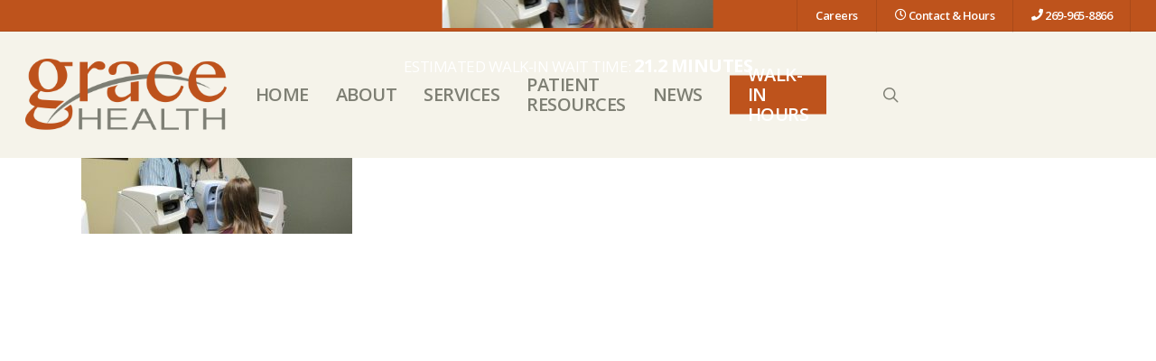

--- FILE ---
content_type: text/html; charset=UTF-8
request_url: https://www.gracehealthmi.org/visionoptometry/vision-services-2016-03-23-014-1425x400/
body_size: 80610
content:
<!doctype html>
<html lang="en-US" class="no-js">
<head>
	<meta charset="UTF-8">
	<meta name="viewport" content="width=device-width, initial-scale=1, maximum-scale=1, user-scalable=0" /><meta name='robots' content='index, follow, max-image-preview:large, max-snippet:-1, max-video-preview:-1' />
	<style>img:is([sizes="auto" i], [sizes^="auto," i]) { contain-intrinsic-size: 3000px 1500px }</style>
	
	<!-- This site is optimized with the Yoast SEO plugin v24.4 - https://yoast.com/wordpress/plugins/seo/ -->
	<title>Vision-Services-2016-03-23-014-1425x400 - Grace Health</title>
	<link rel="canonical" href="https://www.gracehealthmi.org/visionoptometry/vision-services-2016-03-23-014-1425x400/" />
	<meta property="og:locale" content="en_US" />
	<meta property="og:type" content="article" />
	<meta property="og:title" content="Vision-Services-2016-03-23-014-1425x400 - Grace Health" />
	<meta property="og:url" content="https://www.gracehealthmi.org/visionoptometry/vision-services-2016-03-23-014-1425x400/" />
	<meta property="og:site_name" content="Grace Health" />
	<meta property="og:image" content="https://www.gracehealthmi.org/visionoptometry/vision-services-2016-03-23-014-1425x400" />
	<meta property="og:image:width" content="1425" />
	<meta property="og:image:height" content="400" />
	<meta property="og:image:type" content="image/jpeg" />
	<!-- / Yoast SEO plugin. -->


<link rel='dns-prefetch' href='//fonts.googleapis.com' />
<link rel='dns-prefetch' href='//use.fontawesome.com' />
<link rel="alternate" type="application/rss+xml" title="Grace Health &raquo; Feed" href="https://www.gracehealthmi.org/feed/" />
<style id='global-styles-inline-css' type='text/css'>
:root{--wp--preset--aspect-ratio--square: 1;--wp--preset--aspect-ratio--4-3: 4/3;--wp--preset--aspect-ratio--3-4: 3/4;--wp--preset--aspect-ratio--3-2: 3/2;--wp--preset--aspect-ratio--2-3: 2/3;--wp--preset--aspect-ratio--16-9: 16/9;--wp--preset--aspect-ratio--9-16: 9/16;--wp--preset--color--black: #000000;--wp--preset--color--cyan-bluish-gray: #abb8c3;--wp--preset--color--white: #ffffff;--wp--preset--color--pale-pink: #f78da7;--wp--preset--color--vivid-red: #cf2e2e;--wp--preset--color--luminous-vivid-orange: #ff6900;--wp--preset--color--luminous-vivid-amber: #fcb900;--wp--preset--color--light-green-cyan: #7bdcb5;--wp--preset--color--vivid-green-cyan: #00d084;--wp--preset--color--pale-cyan-blue: #8ed1fc;--wp--preset--color--vivid-cyan-blue: #0693e3;--wp--preset--color--vivid-purple: #9b51e0;--wp--preset--gradient--vivid-cyan-blue-to-vivid-purple: linear-gradient(135deg,rgba(6,147,227,1) 0%,rgb(155,81,224) 100%);--wp--preset--gradient--light-green-cyan-to-vivid-green-cyan: linear-gradient(135deg,rgb(122,220,180) 0%,rgb(0,208,130) 100%);--wp--preset--gradient--luminous-vivid-amber-to-luminous-vivid-orange: linear-gradient(135deg,rgba(252,185,0,1) 0%,rgba(255,105,0,1) 100%);--wp--preset--gradient--luminous-vivid-orange-to-vivid-red: linear-gradient(135deg,rgba(255,105,0,1) 0%,rgb(207,46,46) 100%);--wp--preset--gradient--very-light-gray-to-cyan-bluish-gray: linear-gradient(135deg,rgb(238,238,238) 0%,rgb(169,184,195) 100%);--wp--preset--gradient--cool-to-warm-spectrum: linear-gradient(135deg,rgb(74,234,220) 0%,rgb(151,120,209) 20%,rgb(207,42,186) 40%,rgb(238,44,130) 60%,rgb(251,105,98) 80%,rgb(254,248,76) 100%);--wp--preset--gradient--blush-light-purple: linear-gradient(135deg,rgb(255,206,236) 0%,rgb(152,150,240) 100%);--wp--preset--gradient--blush-bordeaux: linear-gradient(135deg,rgb(254,205,165) 0%,rgb(254,45,45) 50%,rgb(107,0,62) 100%);--wp--preset--gradient--luminous-dusk: linear-gradient(135deg,rgb(255,203,112) 0%,rgb(199,81,192) 50%,rgb(65,88,208) 100%);--wp--preset--gradient--pale-ocean: linear-gradient(135deg,rgb(255,245,203) 0%,rgb(182,227,212) 50%,rgb(51,167,181) 100%);--wp--preset--gradient--electric-grass: linear-gradient(135deg,rgb(202,248,128) 0%,rgb(113,206,126) 100%);--wp--preset--gradient--midnight: linear-gradient(135deg,rgb(2,3,129) 0%,rgb(40,116,252) 100%);--wp--preset--font-size--small: 13px;--wp--preset--font-size--medium: 20px;--wp--preset--font-size--large: 36px;--wp--preset--font-size--x-large: 42px;--wp--preset--spacing--20: 0.44rem;--wp--preset--spacing--30: 0.67rem;--wp--preset--spacing--40: 1rem;--wp--preset--spacing--50: 1.5rem;--wp--preset--spacing--60: 2.25rem;--wp--preset--spacing--70: 3.38rem;--wp--preset--spacing--80: 5.06rem;--wp--preset--shadow--natural: 6px 6px 9px rgba(0, 0, 0, 0.2);--wp--preset--shadow--deep: 12px 12px 50px rgba(0, 0, 0, 0.4);--wp--preset--shadow--sharp: 6px 6px 0px rgba(0, 0, 0, 0.2);--wp--preset--shadow--outlined: 6px 6px 0px -3px rgba(255, 255, 255, 1), 6px 6px rgba(0, 0, 0, 1);--wp--preset--shadow--crisp: 6px 6px 0px rgba(0, 0, 0, 1);}:root { --wp--style--global--content-size: 1300px;--wp--style--global--wide-size: 1300px; }:where(body) { margin: 0; }.wp-site-blocks > .alignleft { float: left; margin-right: 2em; }.wp-site-blocks > .alignright { float: right; margin-left: 2em; }.wp-site-blocks > .aligncenter { justify-content: center; margin-left: auto; margin-right: auto; }:where(.is-layout-flex){gap: 0.5em;}:where(.is-layout-grid){gap: 0.5em;}.is-layout-flow > .alignleft{float: left;margin-inline-start: 0;margin-inline-end: 2em;}.is-layout-flow > .alignright{float: right;margin-inline-start: 2em;margin-inline-end: 0;}.is-layout-flow > .aligncenter{margin-left: auto !important;margin-right: auto !important;}.is-layout-constrained > .alignleft{float: left;margin-inline-start: 0;margin-inline-end: 2em;}.is-layout-constrained > .alignright{float: right;margin-inline-start: 2em;margin-inline-end: 0;}.is-layout-constrained > .aligncenter{margin-left: auto !important;margin-right: auto !important;}.is-layout-constrained > :where(:not(.alignleft):not(.alignright):not(.alignfull)){max-width: var(--wp--style--global--content-size);margin-left: auto !important;margin-right: auto !important;}.is-layout-constrained > .alignwide{max-width: var(--wp--style--global--wide-size);}body .is-layout-flex{display: flex;}.is-layout-flex{flex-wrap: wrap;align-items: center;}.is-layout-flex > :is(*, div){margin: 0;}body .is-layout-grid{display: grid;}.is-layout-grid > :is(*, div){margin: 0;}body{padding-top: 0px;padding-right: 0px;padding-bottom: 0px;padding-left: 0px;}:root :where(.wp-element-button, .wp-block-button__link){background-color: #32373c;border-width: 0;color: #fff;font-family: inherit;font-size: inherit;line-height: inherit;padding: calc(0.667em + 2px) calc(1.333em + 2px);text-decoration: none;}.has-black-color{color: var(--wp--preset--color--black) !important;}.has-cyan-bluish-gray-color{color: var(--wp--preset--color--cyan-bluish-gray) !important;}.has-white-color{color: var(--wp--preset--color--white) !important;}.has-pale-pink-color{color: var(--wp--preset--color--pale-pink) !important;}.has-vivid-red-color{color: var(--wp--preset--color--vivid-red) !important;}.has-luminous-vivid-orange-color{color: var(--wp--preset--color--luminous-vivid-orange) !important;}.has-luminous-vivid-amber-color{color: var(--wp--preset--color--luminous-vivid-amber) !important;}.has-light-green-cyan-color{color: var(--wp--preset--color--light-green-cyan) !important;}.has-vivid-green-cyan-color{color: var(--wp--preset--color--vivid-green-cyan) !important;}.has-pale-cyan-blue-color{color: var(--wp--preset--color--pale-cyan-blue) !important;}.has-vivid-cyan-blue-color{color: var(--wp--preset--color--vivid-cyan-blue) !important;}.has-vivid-purple-color{color: var(--wp--preset--color--vivid-purple) !important;}.has-black-background-color{background-color: var(--wp--preset--color--black) !important;}.has-cyan-bluish-gray-background-color{background-color: var(--wp--preset--color--cyan-bluish-gray) !important;}.has-white-background-color{background-color: var(--wp--preset--color--white) !important;}.has-pale-pink-background-color{background-color: var(--wp--preset--color--pale-pink) !important;}.has-vivid-red-background-color{background-color: var(--wp--preset--color--vivid-red) !important;}.has-luminous-vivid-orange-background-color{background-color: var(--wp--preset--color--luminous-vivid-orange) !important;}.has-luminous-vivid-amber-background-color{background-color: var(--wp--preset--color--luminous-vivid-amber) !important;}.has-light-green-cyan-background-color{background-color: var(--wp--preset--color--light-green-cyan) !important;}.has-vivid-green-cyan-background-color{background-color: var(--wp--preset--color--vivid-green-cyan) !important;}.has-pale-cyan-blue-background-color{background-color: var(--wp--preset--color--pale-cyan-blue) !important;}.has-vivid-cyan-blue-background-color{background-color: var(--wp--preset--color--vivid-cyan-blue) !important;}.has-vivid-purple-background-color{background-color: var(--wp--preset--color--vivid-purple) !important;}.has-black-border-color{border-color: var(--wp--preset--color--black) !important;}.has-cyan-bluish-gray-border-color{border-color: var(--wp--preset--color--cyan-bluish-gray) !important;}.has-white-border-color{border-color: var(--wp--preset--color--white) !important;}.has-pale-pink-border-color{border-color: var(--wp--preset--color--pale-pink) !important;}.has-vivid-red-border-color{border-color: var(--wp--preset--color--vivid-red) !important;}.has-luminous-vivid-orange-border-color{border-color: var(--wp--preset--color--luminous-vivid-orange) !important;}.has-luminous-vivid-amber-border-color{border-color: var(--wp--preset--color--luminous-vivid-amber) !important;}.has-light-green-cyan-border-color{border-color: var(--wp--preset--color--light-green-cyan) !important;}.has-vivid-green-cyan-border-color{border-color: var(--wp--preset--color--vivid-green-cyan) !important;}.has-pale-cyan-blue-border-color{border-color: var(--wp--preset--color--pale-cyan-blue) !important;}.has-vivid-cyan-blue-border-color{border-color: var(--wp--preset--color--vivid-cyan-blue) !important;}.has-vivid-purple-border-color{border-color: var(--wp--preset--color--vivid-purple) !important;}.has-vivid-cyan-blue-to-vivid-purple-gradient-background{background: var(--wp--preset--gradient--vivid-cyan-blue-to-vivid-purple) !important;}.has-light-green-cyan-to-vivid-green-cyan-gradient-background{background: var(--wp--preset--gradient--light-green-cyan-to-vivid-green-cyan) !important;}.has-luminous-vivid-amber-to-luminous-vivid-orange-gradient-background{background: var(--wp--preset--gradient--luminous-vivid-amber-to-luminous-vivid-orange) !important;}.has-luminous-vivid-orange-to-vivid-red-gradient-background{background: var(--wp--preset--gradient--luminous-vivid-orange-to-vivid-red) !important;}.has-very-light-gray-to-cyan-bluish-gray-gradient-background{background: var(--wp--preset--gradient--very-light-gray-to-cyan-bluish-gray) !important;}.has-cool-to-warm-spectrum-gradient-background{background: var(--wp--preset--gradient--cool-to-warm-spectrum) !important;}.has-blush-light-purple-gradient-background{background: var(--wp--preset--gradient--blush-light-purple) !important;}.has-blush-bordeaux-gradient-background{background: var(--wp--preset--gradient--blush-bordeaux) !important;}.has-luminous-dusk-gradient-background{background: var(--wp--preset--gradient--luminous-dusk) !important;}.has-pale-ocean-gradient-background{background: var(--wp--preset--gradient--pale-ocean) !important;}.has-electric-grass-gradient-background{background: var(--wp--preset--gradient--electric-grass) !important;}.has-midnight-gradient-background{background: var(--wp--preset--gradient--midnight) !important;}.has-small-font-size{font-size: var(--wp--preset--font-size--small) !important;}.has-medium-font-size{font-size: var(--wp--preset--font-size--medium) !important;}.has-large-font-size{font-size: var(--wp--preset--font-size--large) !important;}.has-x-large-font-size{font-size: var(--wp--preset--font-size--x-large) !important;}
:where(.wp-block-post-template.is-layout-flex){gap: 1.25em;}:where(.wp-block-post-template.is-layout-grid){gap: 1.25em;}
:where(.wp-block-columns.is-layout-flex){gap: 2em;}:where(.wp-block-columns.is-layout-grid){gap: 2em;}
:root :where(.wp-block-pullquote){font-size: 1.5em;line-height: 1.6;}
</style>
<link rel='stylesheet' id='contact-form-7-css' href='https://www.gracehealthmi.org/wp-content/plugins/contact-form-7/includes/css/styles.css?ver=6.0.3' type='text/css' media='all' />
<link rel='stylesheet' id='font-awesome-css' href='https://www.gracehealthmi.org/wp-content/themes/salient/css/font-awesome.min.css?ver=4.7.1' type='text/css' media='all' />
<link rel='stylesheet' id='salient-grid-system-css' href='https://www.gracehealthmi.org/wp-content/themes/salient/css/build/grid-system.css?ver=16.2.2' type='text/css' media='all' />
<link rel='stylesheet' id='main-styles-css' href='https://www.gracehealthmi.org/wp-content/themes/salient/css/build/style.css?ver=16.2.2' type='text/css' media='all' />
<link rel='stylesheet' id='nectar-header-secondary-nav-css' href='https://www.gracehealthmi.org/wp-content/themes/salient/css/build/header/header-secondary-nav.css?ver=16.2.2' type='text/css' media='all' />
<link rel='stylesheet' id='nectar-cf7-css' href='https://www.gracehealthmi.org/wp-content/themes/salient/css/build/third-party/cf7.css?ver=16.2.2' type='text/css' media='all' />
<link rel='stylesheet' id='nectar_default_font_open_sans-css' href='https://fonts.googleapis.com/css?family=Open+Sans%3A300%2C400%2C600%2C700&#038;subset=latin%2Clatin-ext' type='text/css' media='all' />
<link rel='stylesheet' id='responsive-css' href='https://www.gracehealthmi.org/wp-content/themes/salient/css/build/responsive.css?ver=16.2.2' type='text/css' media='all' />
<link rel='stylesheet' id='skin-ascend-css' href='https://www.gracehealthmi.org/wp-content/themes/salient/css/build/ascend.css?ver=16.2.2' type='text/css' media='all' />
<link rel='stylesheet' id='salient-wp-menu-dynamic-css' href='https://www.gracehealthmi.org/wp-content/uploads/salient/menu-dynamic.css?ver=84436' type='text/css' media='all' />
<link rel='stylesheet' id='font-awesome-official-css' href='https://use.fontawesome.com/releases/v5.15.4/css/all.css' type='text/css' media='all' integrity="sha384-DyZ88mC6Up2uqS4h/KRgHuoeGwBcD4Ng9SiP4dIRy0EXTlnuz47vAwmeGwVChigm" crossorigin="anonymous" />
<link rel='stylesheet' id='dynamic-css-css' href='https://www.gracehealthmi.org/wp-content/themes/salient/css/salient-dynamic-styles.css?ver=50539' type='text/css' media='all' />
<style id='dynamic-css-inline-css' type='text/css'>
@media only screen and (min-width:1000px){body #ajax-content-wrap.no-scroll{min-height:calc(100vh - 174px);height:calc(100vh - 174px)!important;}}@media only screen and (min-width:1000px){#page-header-wrap.fullscreen-header,#page-header-wrap.fullscreen-header #page-header-bg,html:not(.nectar-box-roll-loaded) .nectar-box-roll > #page-header-bg.fullscreen-header,.nectar_fullscreen_zoom_recent_projects,#nectar_fullscreen_rows:not(.afterLoaded) > div{height:calc(100vh - 173px);}.wpb_row.vc_row-o-full-height.top-level,.wpb_row.vc_row-o-full-height.top-level > .col.span_12{min-height:calc(100vh - 173px);}html:not(.nectar-box-roll-loaded) .nectar-box-roll > #page-header-bg.fullscreen-header{top:174px;}.nectar-slider-wrap[data-fullscreen="true"]:not(.loaded),.nectar-slider-wrap[data-fullscreen="true"]:not(.loaded) .swiper-container{height:calc(100vh - 172px)!important;}.admin-bar .nectar-slider-wrap[data-fullscreen="true"]:not(.loaded),.admin-bar .nectar-slider-wrap[data-fullscreen="true"]:not(.loaded) .swiper-container{height:calc(100vh - 172px - 32px)!important;}}.admin-bar[class*="page-template-template-no-header"] .wpb_row.vc_row-o-full-height.top-level,.admin-bar[class*="page-template-template-no-header"] .wpb_row.vc_row-o-full-height.top-level > .col.span_12{min-height:calc(100vh - 32px);}body[class*="page-template-template-no-header"] .wpb_row.vc_row-o-full-height.top-level,body[class*="page-template-template-no-header"] .wpb_row.vc_row-o-full-height.top-level > .col.span_12{min-height:100vh;}@media only screen and (max-width:999px){.using-mobile-browser #nectar_fullscreen_rows:not(.afterLoaded):not([data-mobile-disable="on"]) > div{height:calc(100vh - 126px);}.using-mobile-browser .wpb_row.vc_row-o-full-height.top-level,.using-mobile-browser .wpb_row.vc_row-o-full-height.top-level > .col.span_12,[data-permanent-transparent="1"].using-mobile-browser .wpb_row.vc_row-o-full-height.top-level,[data-permanent-transparent="1"].using-mobile-browser .wpb_row.vc_row-o-full-height.top-level > .col.span_12{min-height:calc(100vh - 126px);}html:not(.nectar-box-roll-loaded) .nectar-box-roll > #page-header-bg.fullscreen-header,.nectar_fullscreen_zoom_recent_projects,.nectar-slider-wrap[data-fullscreen="true"]:not(.loaded),.nectar-slider-wrap[data-fullscreen="true"]:not(.loaded) .swiper-container,#nectar_fullscreen_rows:not(.afterLoaded):not([data-mobile-disable="on"]) > div{height:calc(100vh - 73px);}.wpb_row.vc_row-o-full-height.top-level,.wpb_row.vc_row-o-full-height.top-level > .col.span_12{min-height:calc(100vh - 73px);}body[data-transparent-header="false"] #ajax-content-wrap.no-scroll{min-height:calc(100vh - 73px);height:calc(100vh - 73px);}}.screen-reader-text,.nectar-skip-to-content:not(:focus){border:0;clip:rect(1px,1px,1px,1px);clip-path:inset(50%);height:1px;margin:-1px;overflow:hidden;padding:0;position:absolute!important;width:1px;word-wrap:normal!important;}.row .col img:not([srcset]){width:auto;}.row .col img.img-with-animation.nectar-lazy:not([srcset]){width:100%;}
@media only screen and (min-width: 1px) and (max-width: 1000px) {
  #header-secondary-outer {
    display: block !important;
  }
  
  body:not(.material) #header-secondary-outer nav .sf-menu {
      display: none;
  }
  
  .wpgetapi_overallWaitTimeInMinutes::before {
    content: 'Estimated Walk-In Wait Time: ';
    font-weight: 400 !important;
    font-size: 15px !important;
    width: 100%;
    display: block;
    padding-bottom: 5px;
}
  
}



/** Wait Time **/

.gh-line-break {
    white-space: nowrap;
}

.wpgetapi_overallWaitTimeInMinutes {
    font-size: 20px;
    /* width: fit-content; */
    bottom: 5px;
    position: relative;
}

.wpgetapi_overallWaitTimeInMinutes::before {
    content: 'Estimated Walk-In Wait Time: ';
    font-weight: 400 !important;
    font-size: 17px;
    width: 100%;
}

.wpgetapi_overallWaitTimeInMinutes::after {
    content: ' Minutes';
}

.wpgetapi_statuscode,
.wpgetapi_message,
.wpgetapi_instanceid,
.wpgetapi_webhostname,
.wpgetapi_departmentWaitTimes,
.wpgetapi_patientsWaiting {
    display: none !important;
}

.wpgetapi_data {
    font-size: 50px;
text-align: center !important;
font-family: Open Sans;
font-weight: 700;
font-style: normal;
padding-top: 10px;
}

/** End Wait Time **/




/** Jot forms**/

.form-section.page-section {
    box-shadow: 0px 0px #ffffff;
}

.form-all {
    box-shadow: none!important;
}

/** end Jot forms**/

body h3, .row .col h3 {
    font-family: Open Sans;
    font-size: 22px;
    line-height: 25px;
    font-weight: 400;
}

.page-id-7284 .blog-recent[data-style*=classic_enhanced] .excerpt {
    display: none !important;
}

.page-id-7284 .blog-recent[data-style*=classic_enhanced] .post-header {
    
}

.gh-gf-inquiry-button {
    background-color: #be531c;
    color: #ffffff;
    padding: 15px 20px;
    font-family: 'Open Sans';
    font-weight: 600;
    text-transform: uppercase;
    font-size: 14px;
    
}

.gh-gf-inquiry-button:hover {
    background-color: #C06330;
    color: #ffffff;
    padding: 15px 20px;
    font-family: 'Open Sans';
    font-weight: 600;
    text-transform: uppercase;
    font-size: 14px;
    
}


.full-width-button{width:100%;}
#full-width-button{width:100%;}


.postid-5729 .single .heading-title {
    display: none !important;
}

.gh_address_strong {
    color: #be531c;
}

body #header-secondary-outer nav>ul>li>a {
    padding-top: 10px;
    padding-bottom: 10px;
    padding-right: 20px;
    padding-left: 20px;
}

.col.dark .nectar-button.see-through-2 {
    color: rgba(0, 0, 0, 0.76) !important;
    border-color: #7E7F74 !important;
    /* border-color: rgb(190, 83, 28) !important; */
}

body .nectar-button .see-through-2:hover {
   color: #ffffff !important;

}

.col.dark .nectar-button.see-through-2:hover {
   color: #ffffff !important;
}


.grecaptcha-badge {
opacity: 0;
}

.nectar-recent-posts-slider_multiple_visible[data-columns="4"] .nectar-recent-post-slide {
    padding-top: 5% !important;
}

.nectar-recent-posts-slider_multiple_visible .flickity-page-dots {
    display: none !important;
}

.nectar-recent-posts-slider_multiple_visible {
    padding-bottom: 0px !important;
}


/* Start Covid Page Title Fixes */

.postid-5612 .heading-title {display: none !important;}
.postid-5612 .heading-title  {display: none !important;}


.row .col.section-title {
    border-bottom: 0px none !important;
}

.archive.category .row .col.section-title span {
    display: none !important;
}

@media all {

.ins-bleft {border-left: 10px #A6A3AC solid;}

.entry-summary {
    display: none;
}

.post-area.standard-minimal.full-width-content article.post .more-link  {
        display: none !important;
    }

#page-header-bg.fullscreen-header .author-section, #page-header-bg[data-post-hs=\"default_minimal\"] .author-section {
    display: none !important;
}


.post-area.standard-minimal .post-content {
        padding-left: 0px !important;
    }


.post-area.standard-minimal .post-author {
        display: none !important;
    }

.tshowcase-box-photo img {
        padding:10px !important;
    }
	
/* format main blog roll post date */

.nectar-love-wrap {
    visibility: hidden !important;
}

.article.post .post-meta.no-img {
        top: 25px;
}


.article.post .post-meta .date {
	border-bottom: 0px none #ffffff !important;
	padding-top: 15px;
}

.meta-author {
	display:  none !important;
}

.meta-category {
	display:  none !important;
}


.single.single-post .section-title h1 {
	max-width: 100% !important;
	padding-top: 100px !important;
}


.single #single-below-header > span {
        padding: 0 10px 0 10px;
        border-left: 0px solid #ffffff;
        font-size: 16px !important;
        float: none !important;
}


/* format doctors */
.tshowcase-vcard {
	display:  none !important;
}

.home-wrap {
	background: #ffffff !important;
}


/* footer widget title font styling */
#footer-outer .widget h4, #footer-outer .col .widget_recent_entries span, #footer-outer .col .recent_posts_extra_widget .post-widget-text span {
	    color: #be531c !important;
	    font-size: 20px !important;
	    font-weight: 700 !important;
}

/* fixes the list items and styling onthe doctors pages */
ul {
		font-size: 16px;
		line-height: 32px;
}	
	
/* makes the dropdown menus wider */
.sf-menu ul {
	    width: 22em !important;
}

/* removed featured image from main blogroll posts */	
.post-area.masonry article.post .post-meta.no-img {
	     display: none !important;
}

/* removes all meta from single posts */ 
#single-meta {
	    display: none;
}

/* fixes gray swosh spacing on some pages */
.post-area {
	     margin-top: 0px !important;
}

/* style for the READ MORE button on the news page */ 
article.post .more-link span, .blog-recent .more-link span {
     background: #be531c !important;
     padding: 15px 20px !important;
     font-size: 15px !important;
        
}

/* slider font text dropshadow */
.swiper-slide .content h2 {
     text-shadow: 6px 6px 0px rgba(0,0,0,0.2) !important;
     font-weight: 700;
     color: #cfc493 !important;
     font-size: 120px !important;
     line-height: 1em !important;
    }
/* slider font styling */
.swiper-slide .content p {
     font-size: 50px;
     line-height: 38px;
     font-family: 'Open Sans';
     font-weight: 600;
     margin-top: 50px;
     text-shadow: 0px 4px 3px rgba(0,0,0,0.4),
             0px 8px 13px rgba(0,0,0,0.1),
             0px 18px 23px rgba(0,0,0,0.1);

}
    
/*reminder slider no margin on top */
.nectar-flickity.nectar-carousel.nectar-carousel:not(.masonry) .flickity-viewport {
      margin: 0px 0 90px 0;
}

/*moves slider reminder text up and centers it in the nectar slider */
.nectar-slider-wrap[data-full-width="false"] .swiper-slide .content {
      margin-top: -40px !important;
}


/*secondary menu nav & icon lineup */
#header-secondary-outer [class*="fa-"] {height: auto!important; line-height: normal!important; color: #ffffff!important;}
#header-secondary-outer ul {height: auto!important;}

.goog-te-combo {border: 1px solid #fff!important; padding: 10px!important; font-size: 15px!important; margin: 0 0 20px 0!important;}
.nectar-button i {opacity: 1!important; right: 14px!important; }
.nectar-button.has-icon, .nectar-button.tilt.has-icon {padding-right: 66px!important;}

    .nectar-button.has-icon:hover i, 
    .nectar-button.tilt.has-icon i, 
    body.material .nectar-button.has-icon i, 
    .nectar-button.has-icon:hover span, 
    .nectar-button.tilt.has-icon span, 
    body.material .nectar-button.has-icon span {
        
        transform: none!important;
        
    }
[class^="icon-"].icon-3x, [class*=" icon-"].icon-3x {margin-bottom: 0!important;}
hr {border: none; height: 1px; width: 100%; background: #ccc; margin: 40px 0px;}



/*colors certain text orange */
.gcorange {color:#be531c !important;}


/*team member overlay color ( NOT USing )  */
.team-member[data-style="meta_overlaid_alt"]:after
{
background: -moz-linear-gradient(top, rgba(190,83,28,0) 0%, rgba(190,83,28,0) 50%, rgba(190,83,28,0.98) 99%, rgba(190,83,28,1) 100%); /* FF3.6-15 */
background: -webkit-linear-gradient(top, rgba(190,83,28,0) 0%,rgba(190,83,28,0) 50%,rgba(190,83,28,0.98) 99%,rgba(190,83,28,1) 100%); /* Chrome10-25,Safari5.1-6 */
background: linear-gradient(to bottom, rgba(190,83,28,0) 0%,rgba(190,83,28,0) 50%,rgba(190,83,28,0.98) 99%,rgba(190,83,28,1) 100%); /* W3C, IE10+, FF16+, Chrome26+, Opera12+, Safari7+ */
filter: progid:DXImageTransform.Microsoft.gradient( startColorstr='#00be531c', endColorstr='#be531c',GradientType=0 ); /* IE6-9 */   
}

/*team member name size*/
.team-member[data-style="meta_overlaid"] .team-meta h3, .team-member[data-style="meta_overlaid_alt"] .team-meta h3, .team-member[data-style="bio_fullscreen"] .team-meta h3 {
        color: #fff;
        font-size: 14px;
        line-height:16px;
    }
    

.ascend #footer-outer .widget h4, .ascend #sidebar h4 {
       font-weight:700 !important;}

    
/* Links over the services images on home page*/
.home-secondary{
        color:red;
        font-weight:800;
        margin-top:-60px;
    }
    
  
/* making hours and telephone number smaller */
.hours-tele p  {
	font-size: 14px;
	padding-bottom: 10px;
}


img a.home-hover{
 display:none;
}


body #header-secondary-outer nav > ul > li > a {
    line-height: 14px!important;
    font-size: 13px!important;
}

/*Home page intro image */
.home-intro .wpb_wrapper {position: relative; padding: 30px;}
.home-service-title:hover{
     opacity: 0 !important;
} 
/*images on contact page */
.right-float-image {float:right; width:50%;}

/*active item in secondary nav*/
#header-secondary-outer #social li a:hover i, .material #header-secondary-outer[data-lhe="animated_underline"] nav > ul.sf-menu > li > a::after, #header-secondary-outer nav > ul > li:hover > a, #header-secondary-outer nav > ul > li.current-menu-item > a, #header-secondary-outer nav > ul > li.sfHover > a, #header-secondary-outer nav > ul > li.sfHover > a span.sf-sub-indicator [class^="icon-"], #header-secondary-outer nav > ul > li.current-menu-item > a span.sf-sub-indicator [class^="icon-"], #header-secondary-outer nav > ul > li.current-menu-ancestor > a, #header-secondary-outer nav > ul > li.current-menu-ancestor > a span.sf-sub-indicator [class^="icon-"], body #header-secondary-outer nav > ul > li:hover > a span.sf-sub-indicator [class^="icon-"] {
    color:#CFC493 !important;
}


/* kill left line next to search icon */
    .ascend #header-outer[data-full-width="true"] header#top nav ul #search-btn a, .ascend #header-outer[data-full-width="true"] header#top nav ul .slide-out-widget-area-toggle a {
        border-left:0px none !important;
    }

/* kill header drop shadow */
div#header-outer {
    box-shadow: none !important;
}
}

    body[data-header-resize="0"] .container-wrap, body[data-header-resize="0"] .project-title {
        margin-top: 0px !important;
        padding-top: 0px !important;
    }

/* .row.heading-title.hentry {
    display: none;
} */

    .single .heading-title {

        border-bottom: 0px none !important;

    } 

.col.span_12.section-title.blog-title {
    text-align: center !important;
}
    

/* --------------------------------------------------------------- */

/* desktop queriers */



@media only screen and (min-width: 1000px) {
    
.bigbreak::after {
    content: "<br>"";
    white-space: pre;
    
}



.gh-show-mobile {display: none!mportant;}

.flex-container{
    width: 80%;
    /*min-height: 300px;*/
    margin: 0 auto;
    display: -webkit-flex; /* Safari */     
    display: flex; /* Standard syntax */
    padding-bottom: 100px;
}
.flex-container .column{
    
    padding: 25px;
    background: #f6f5f1;
    -webkit-flex: 1; /* Safari */
    -ms-flex: 1; /* IE 10 */
    flex: 1; /* Standard syntax */
    text-align: center;
}
.flex-container .column.bg-alt{
    background: #f6f5f1;
    text-align: center;
    /* background: #efe7d3; */
}

.slide-out-widget-area-toggle {
	display: none !important;
}

#slide-out-widget-area p {
	padding-bottom: 0px !important;
}

#footer-outer a {
	color: #ffffff !important;
}



/* center copyright and required footer tag */   
.rcp_copyright_container {
	width: 100%;
	text-align: center;
}

/* center copyright and required footer tag font and color */        
.rcp_copyright {
	width: 80%;
	text-align: center !important;
	font-size: 15px;
	color: #eee;
	margin: 0 auto;
}
    
     .rcp_footer_menu {
        color: #eee !important;
        padding-bottom: 35px !important;
        padding-top: 0px !important;
        
    }
    
    
    a.rcp_footer_menu {
        color: #eee !important;
        font-weight: 600;
        padding-right: 15px;
        padding-left: 15px;
        font-size: 18px;
    }
    
    a.rcp_footer_menu:hover {
        color: #eee !important;
        font-weight: 600;
        font-size: 18px;
        padding-right: 15px;
        padding-left: 15px;
        text-decoration: underline;
    }
    
    #rcp_footer_wave {
	background: url(https://www.gracehealthmi.org/wp-content/uploads/2018/05/footer_wave_.jpg) no-repeat center bottom;
	height: 82px;
	width: 100%;
	z-index: 999999;
}
}


/* --------------------------------------------------------------- */

/* mobile queries */




@media only screen and (max-width: 1000px) {
    
#mobile-header {
    font-size: 26px !important;
    line-height: 30px !important;
    font-weight: 700;
} 
    
.gh-show-desktop {display: none!mportant;}
.flex-container{display: none !important;}

#slide-out-widget-area p {
padding-bottom: 0px !important;
}

/* center copyright and required footer tag font and color */  
    .rcp_copyright {
        text-align: center !important;
        font-size: 15px;
        color: #eee;
        margin: 0 auto;
    }
    div.rcp_footer_menu {
        display: none !important;
    }
    
    .rcp_hide_on_mobile {
        display: none !important;
    }
    .rcp_center_on_mobile {text-align:center!important;}
    #rcp_center_on_mobile {text-align:center!important;}
    
    #header-secondary-outer {
    display: none !important;
}
 
 #footer-widgets {
    text-align: center !important;
}

.mobile-killer {display: none !important;}

}



/* --------------------------------------------------------------- */

/* Nectar Slider Font Size FIX Queries */ 




    @media only screen and (max-width: 1300px) and (min-width: 1000px) {
        .nectar-slider-wrap[data-full-width="false"] .swiper-slide .content h2, #boxed .nectar-slider-wrap[data-full-width="false"] .swiper-slide .content h2 {
            font-size: 100px !important;
            line-height: 1em !important;
        }
    }



    @media only screen and (max-width: 1300px) and (min-width: 1000px) {
        .nectar-slider-wrap[data-full-width="false"] .swiper-slide .content p {
            font-size: 40px!important;
            line-height: 24px!important;
        }
    }



    @media only screen and (max-width: 690px) {
        .nectar-slider-wrap[data-full-width="false"] .swiper-slide .content h2, #boxed .swiper-slide .content h2 {
            font-size: 40px!important;
            line-height: 1em !important;
            
        }
        .swiper-slide .content p {margin-top: 20px !important };
    }



    @media only screen and (max-width: 690px) {
        .nectar-slider-wrap[data-full-width="false"] .swiper-slide .content p, #boxed .swiper-slide .content p {
            font-size: 25px!important;
            padding-bottom: 4px!important;
            line-height: 30px!important;
        }
    }


@media only screen and (max-width: 1000px) and (min-width: 690px) {
        body .swiper-slide .content h2 {
            font-size: 60px !important;
            line-height: 57px !important;
            margin-bottom: 8px;
        }
        

    .tshowcase-box-photo img {
        margin-right: 15px !important;
        margin-left: 15px !important;
    }
}



    @media only screen and (max-width: 1000px) and (min-width: 690px) {
        .nectar-slider-wrap[data-full-width="false"] .swiper-slide .content p, #boxed .swiper-slide .content h2 p {
            font-size: 20px!important;
            padding-bottom: 10px!important;
            line-height: 40px!important;
        }
        
        .tshowcase-box-photo img {
        margin-right: 15px !important;
        margin-left: 15px !important;
    }
    }
    
@media only screen and (min-device-width: 375px) and (max-device-height: 667px) {
 
 .tshowcase-box-photo img {
        margin-right: 15px !important;
        margin-left: 15px !important;
    }
    
}
#footer-outer i, #header-secondary-outer #social i {font-size: 45px !important;}

.gh-center-button {
margin: 0 auto;
display: table;
    
}
</style>
<link rel='stylesheet' id='salient-child-style-css' href='https://www.gracehealthmi.org/wp-content/themes/lunar-lemon-theme/style.css?ver=16.2.2' type='text/css' media='all' />
<link rel='stylesheet' id='redux-google-fonts-salient_redux-css' href='https://fonts.googleapis.com/css?family=Open+Sans%3A600%2C400%2C700&#038;ver=6.7.4' type='text/css' media='all' />
<link rel='stylesheet' id='font-awesome-official-v4shim-css' href='https://use.fontawesome.com/releases/v5.15.4/css/v4-shims.css' type='text/css' media='all' integrity="sha384-Vq76wejb3QJM4nDatBa5rUOve+9gkegsjCebvV/9fvXlGWo4HCMR4cJZjjcF6Viv" crossorigin="anonymous" />
<style id='font-awesome-official-v4shim-inline-css' type='text/css'>
@font-face {
font-family: "FontAwesome";
font-display: block;
src: url("https://use.fontawesome.com/releases/v5.15.4/webfonts/fa-brands-400.eot"),
		url("https://use.fontawesome.com/releases/v5.15.4/webfonts/fa-brands-400.eot?#iefix") format("embedded-opentype"),
		url("https://use.fontawesome.com/releases/v5.15.4/webfonts/fa-brands-400.woff2") format("woff2"),
		url("https://use.fontawesome.com/releases/v5.15.4/webfonts/fa-brands-400.woff") format("woff"),
		url("https://use.fontawesome.com/releases/v5.15.4/webfonts/fa-brands-400.ttf") format("truetype"),
		url("https://use.fontawesome.com/releases/v5.15.4/webfonts/fa-brands-400.svg#fontawesome") format("svg");
}

@font-face {
font-family: "FontAwesome";
font-display: block;
src: url("https://use.fontawesome.com/releases/v5.15.4/webfonts/fa-solid-900.eot"),
		url("https://use.fontawesome.com/releases/v5.15.4/webfonts/fa-solid-900.eot?#iefix") format("embedded-opentype"),
		url("https://use.fontawesome.com/releases/v5.15.4/webfonts/fa-solid-900.woff2") format("woff2"),
		url("https://use.fontawesome.com/releases/v5.15.4/webfonts/fa-solid-900.woff") format("woff"),
		url("https://use.fontawesome.com/releases/v5.15.4/webfonts/fa-solid-900.ttf") format("truetype"),
		url("https://use.fontawesome.com/releases/v5.15.4/webfonts/fa-solid-900.svg#fontawesome") format("svg");
}

@font-face {
font-family: "FontAwesome";
font-display: block;
src: url("https://use.fontawesome.com/releases/v5.15.4/webfonts/fa-regular-400.eot"),
		url("https://use.fontawesome.com/releases/v5.15.4/webfonts/fa-regular-400.eot?#iefix") format("embedded-opentype"),
		url("https://use.fontawesome.com/releases/v5.15.4/webfonts/fa-regular-400.woff2") format("woff2"),
		url("https://use.fontawesome.com/releases/v5.15.4/webfonts/fa-regular-400.woff") format("woff"),
		url("https://use.fontawesome.com/releases/v5.15.4/webfonts/fa-regular-400.ttf") format("truetype"),
		url("https://use.fontawesome.com/releases/v5.15.4/webfonts/fa-regular-400.svg#fontawesome") format("svg");
unicode-range: U+F004-F005,U+F007,U+F017,U+F022,U+F024,U+F02E,U+F03E,U+F044,U+F057-F059,U+F06E,U+F070,U+F075,U+F07B-F07C,U+F080,U+F086,U+F089,U+F094,U+F09D,U+F0A0,U+F0A4-F0A7,U+F0C5,U+F0C7-F0C8,U+F0E0,U+F0EB,U+F0F3,U+F0F8,U+F0FE,U+F111,U+F118-F11A,U+F11C,U+F133,U+F144,U+F146,U+F14A,U+F14D-F14E,U+F150-F152,U+F15B-F15C,U+F164-F165,U+F185-F186,U+F191-F192,U+F1AD,U+F1C1-F1C9,U+F1CD,U+F1D8,U+F1E3,U+F1EA,U+F1F6,U+F1F9,U+F20A,U+F247-F249,U+F24D,U+F254-F25B,U+F25D,U+F267,U+F271-F274,U+F279,U+F28B,U+F28D,U+F2B5-F2B6,U+F2B9,U+F2BB,U+F2BD,U+F2C1-F2C2,U+F2D0,U+F2D2,U+F2DC,U+F2ED,U+F328,U+F358-F35B,U+F3A5,U+F3D1,U+F410,U+F4AD;
}
</style>
<link rel='stylesheet' id='timed-content-css-css' href='https://www.gracehealthmi.org/wp-content/plugins/timed-content/css/timed-content.css?ver=2.97' type='text/css' media='all' />
<script type="text/javascript" src="https://www.gracehealthmi.org/wp-includes/js/jquery/jquery.min.js?ver=3.7.1" id="jquery-core-js"></script>
<script type="text/javascript" src="https://www.gracehealthmi.org/wp-includes/js/jquery/jquery-migrate.min.js?ver=3.4.1" id="jquery-migrate-js"></script>
<script type="text/javascript" src="https://www.gracehealthmi.org/wp-content/plugins/timed-content/js/timed-content.js?ver=2.97" id="timed-content_js-js"></script>
<script></script><link rel="https://api.w.org/" href="https://www.gracehealthmi.org/wp-json/" /><link rel="alternate" title="JSON" type="application/json" href="https://www.gracehealthmi.org/wp-json/wp/v2/media/4253" /><link rel="EditURI" type="application/rsd+xml" title="RSD" href="https://www.gracehealthmi.org/xmlrpc.php?rsd" />
<meta name="generator" content="WordPress 6.7.4" />
<link rel='shortlink' href='https://www.gracehealthmi.org/?p=4253' />
<link rel="alternate" title="oEmbed (JSON)" type="application/json+oembed" href="https://www.gracehealthmi.org/wp-json/oembed/1.0/embed?url=https%3A%2F%2Fwww.gracehealthmi.org%2Fvisionoptometry%2Fvision-services-2016-03-23-014-1425x400%2F" />
<link rel="alternate" title="oEmbed (XML)" type="text/xml+oembed" href="https://www.gracehealthmi.org/wp-json/oembed/1.0/embed?url=https%3A%2F%2Fwww.gracehealthmi.org%2Fvisionoptometry%2Fvision-services-2016-03-23-014-1425x400%2F&#038;format=xml" />
<link rel="Shortcut Icon" type="image/x-icon" href="https://www.gracehealthmi.org/wp-content/uploads/2022/02/Grace_Health_Favicon.jpg" /><!-- Google Tag Manager -->
<script>(function(w,d,s,l,i){w[l]=w[l]||[];w[l].push({'gtm.start':
new Date().getTime(),event:'gtm.js'});var f=d.getElementsByTagName(s)[0],
j=d.createElement(s),dl=l!='dataLayer'?'&l='+l:'';j.async=true;j.src=
'https://www.googletagmanager.com/gtm.js?id='+i+dl;f.parentNode.insertBefore(j,f);
})(window,document,'script','dataLayer','GTM-5RWDXS2');</script>
<!-- End Google Tag Manager --><script type="text/javascript"> var root = document.getElementsByTagName( "html" )[0]; root.setAttribute( "class", "js" ); </script><meta name="generator" content="Powered by WPBakery Page Builder - drag and drop page builder for WordPress."/>
<noscript><style> .wpb_animate_when_almost_visible { opacity: 1; }</style></noscript></head><body class="attachment attachment-template-default attachmentid-4253 attachment-jpeg ascend wpb-js-composer js-comp-ver-7.6 vc_responsive" data-footer-reveal="false" data-footer-reveal-shadow="none" data-header-format="default" data-body-border="off" data-boxed-style="" data-header-breakpoint="1226" data-dropdown-style="minimal" data-cae="easeOutCubic" data-cad="750" data-megamenu-width="contained" data-aie="none" data-ls="magnific" data-apte="standard" data-hhun="1" data-fancy-form-rcs="default" data-form-style="default" data-form-submit="regular" data-is="minimal" data-button-style="default" data-user-account-button="false" data-flex-cols="true" data-col-gap="default" data-header-inherit-rc="false" data-header-search="true" data-animated-anchors="true" data-ajax-transitions="false" data-full-width-header="true" data-slide-out-widget-area="true" data-slide-out-widget-area-style="slide-out-from-right" data-user-set-ocm="1" data-loading-animation="none" data-bg-header="false" data-responsive="1" data-ext-responsive="true" data-ext-padding="90" data-header-resize="0" data-header-color="custom" data-transparent-header="false" data-cart="false" data-remove-m-parallax="" data-remove-m-video-bgs="" data-m-animate="0" data-force-header-trans-color="light" data-smooth-scrolling="0" data-permanent-transparent="false" >
	
	<script type="text/javascript">
	 (function(window, document) {

		 if(navigator.userAgent.match(/(Android|iPod|iPhone|iPad|BlackBerry|IEMobile|Opera Mini)/)) {
			 document.body.className += " using-mobile-browser mobile ";
		 }
		 if(navigator.userAgent.match(/Mac/) && navigator.maxTouchPoints && navigator.maxTouchPoints > 2) {
			document.body.className += " using-ios-device ";
		}

		 if( !("ontouchstart" in window) ) {

			 var body = document.querySelector("body");
			 var winW = window.innerWidth;
			 var bodyW = body.clientWidth;

			 if (winW > bodyW + 4) {
				 body.setAttribute("style", "--scroll-bar-w: " + (winW - bodyW - 4) + "px");
			 } else {
				 body.setAttribute("style", "--scroll-bar-w: 0px");
			 }
		 }

	 })(window, document);
   </script><a href="#ajax-content-wrap" class="nectar-skip-to-content">Skip to main content</a>	
	<div id="header-space" data-secondary-header-display="full" data-header-mobile-fixed='1'></div> 
	
		<div id="header-outer" data-has-menu="true" data-has-buttons="yes" data-header-button_style="default" data-using-pr-menu="false" data-mobile-fixed="1" data-ptnm="false" data-lhe="animated_underline" data-user-set-bg="#f5f3ea" data-format="default" data-permanent-transparent="false" data-megamenu-rt="0" data-remove-fixed="1" data-header-resize="0" data-cart="false" data-transparency-option="0" data-box-shadow="small" data-shrink-num="6" data-using-secondary="1" data-using-logo="1" data-logo-height="80" data-m-logo-height="50" data-padding="30" data-full-width="true" data-condense="false" >
			
	<div id="header-secondary-outer" class="default" data-mobile="display_full" data-remove-fixed="1" data-lhe="animated_underline" data-secondary-text="true" data-full-width="true" data-mobile-fixed="1" data-permanent-transparent="false" >
		<div class="container">
			<nav>
				<div class="nectar-center-text"><p class="attachment"><a href='https://www.gracehealthmi.org/wp-content/uploads/2018/06/Vision-Services-2016-03-23-014-1425x400.jpg'><img width="300" height="84" src="https://www.gracehealthmi.org/wp-content/uploads/2018/06/Vision-Services-2016-03-23-014-1425x400-300x84.jpg" class="attachment-medium size-medium" alt="" decoding="async" srcset="https://www.gracehealthmi.org/wp-content/uploads/2018/06/Vision-Services-2016-03-23-014-1425x400-300x84.jpg 300w, https://www.gracehealthmi.org/wp-content/uploads/2018/06/Vision-Services-2016-03-23-014-1425x400-768x216.jpg 768w, https://www.gracehealthmi.org/wp-content/uploads/2018/06/Vision-Services-2016-03-23-014-1425x400-1024x287.jpg 1024w, https://www.gracehealthmi.org/wp-content/uploads/2018/06/Vision-Services-2016-03-23-014-1425x400.jpg 1425w" sizes="(max-width: 300px) 100vw, 300px" /></a></p>
<span style="gh-line-breaks"><div class="wpgetapi_html wpgetapi_outer_wrap"><div class="wpgetapi_statuscode">200</div><div class="wpgetapi_message">Your request processed successfully.</div><div class="wpgetapi_instanceid">unknown</div><div class="wpgetapi_webhostname">unknown</div><div class="wpgetapi_data"><div class="wpgetapi_overallWaitTimeInMinutes">21.2</div><div class="wpgetapi_patientsWaiting">1</div><div class="wpgetapi_departmentWaitTimes"><div class="wpgetapi_item wpgetapi_0"><div class="wpgetapi_departmentName">College Street Family Practice</div><div class="wpgetapi_deptId">6622e7c75b22ea69b438c0d9</div><div class="wpgetapi_estimatedWaitTime_minutes">0</div><div class="wpgetapi_patientsWaiting">0</div></div><div class="wpgetapi_item wpgetapi_1"><div class="wpgetapi_departmentName">College Street Family Practice Registration</div><div class="wpgetapi_deptId">67462e35d10554a8498e14ea</div><div class="wpgetapi_estimatedWaitTime_minutes">0</div><div class="wpgetapi_patientsWaiting">0</div></div><div class="wpgetapi_item wpgetapi_2"><div class="wpgetapi_departmentName">Grace East</div><div class="wpgetapi_deptId">687016e56c66fa479d6926b8</div><div class="wpgetapi_estimatedWaitTime_minutes">0</div><div class="wpgetapi_patientsWaiting">0</div></div><div class="wpgetapi_item wpgetapi_3"><div class="wpgetapi_departmentName">Grace East BH</div><div class="wpgetapi_deptId">65a7ee9cd7455e8206668bc6</div><div class="wpgetapi_estimatedWaitTime_minutes">0</div><div class="wpgetapi_patientsWaiting">0</div></div><div class="wpgetapi_item wpgetapi_4"><div class="wpgetapi_departmentName">Grace East BH Registration</div><div class="wpgetapi_deptId">67462e47d10554a8498ef156</div><div class="wpgetapi_estimatedWaitTime_minutes">0</div><div class="wpgetapi_patientsWaiting">0</div></div><div class="wpgetapi_item wpgetapi_5"><div class="wpgetapi_departmentName">Grace East Family Practice </div><div class="wpgetapi_deptId">63f50545eb56e4b1764b8981</div><div class="wpgetapi_estimatedWaitTime_minutes">0</div><div class="wpgetapi_patientsWaiting">0</div></div><div class="wpgetapi_item wpgetapi_6"><div class="wpgetapi_departmentName">Grace East Family Practice Registration</div><div class="wpgetapi_deptId">6744d8bcd10554a849b04b4b</div><div class="wpgetapi_estimatedWaitTime_minutes">0</div><div class="wpgetapi_patientsWaiting">0</div></div><div class="wpgetapi_item wpgetapi_7"><div class="wpgetapi_departmentName">Grace East OB</div><div class="wpgetapi_deptId">657a1b57e338ab0be1c76812</div><div class="wpgetapi_estimatedWaitTime_minutes">0</div><div class="wpgetapi_patientsWaiting">0</div></div><div class="wpgetapi_item wpgetapi_8"><div class="wpgetapi_departmentName">Grace East OB Registration</div><div class="wpgetapi_deptId">67462dffd10554a8498c53ad</div><div class="wpgetapi_estimatedWaitTime_minutes">0</div><div class="wpgetapi_patientsWaiting">0</div></div><div class="wpgetapi_item wpgetapi_9"><div class="wpgetapi_departmentName">Grace East Pediatrics</div><div class="wpgetapi_deptId">657a1b23e338ab0be1c6f81f</div><div class="wpgetapi_estimatedWaitTime_minutes">0</div><div class="wpgetapi_patientsWaiting">0</div></div><div class="wpgetapi_item wpgetapi_10"><div class="wpgetapi_departmentName">Grace East Peds Registration</div><div class="wpgetapi_deptId">67462e1ad10554a8498c85c2</div><div class="wpgetapi_estimatedWaitTime_minutes">0</div><div class="wpgetapi_patientsWaiting">0</div></div><div class="wpgetapi_item wpgetapi_11"><div class="wpgetapi_departmentName">Grace Family Practice West</div><div class="wpgetapi_deptId">658079bfd109c8625255e1c3</div><div class="wpgetapi_estimatedWaitTime_minutes">492.5</div><div class="wpgetapi_patientsWaiting">1</div></div><div class="wpgetapi_item wpgetapi_12"><div class="wpgetapi_departmentName">Grace Family Practice West Registration</div><div class="wpgetapi_deptId">67462e5ad10554a8498fd2ec</div><div class="wpgetapi_estimatedWaitTime_minutes">0</div><div class="wpgetapi_patientsWaiting">0</div></div><div class="wpgetapi_item wpgetapi_13"><div class="wpgetapi_departmentName">Grace IT</div><div class="wpgetapi_deptId">696e848c4c7fa337afe2e819</div><div class="wpgetapi_estimatedWaitTime_minutes">0</div><div class="wpgetapi_patientsWaiting">0</div></div><div class="wpgetapi_item wpgetapi_14"><div class="wpgetapi_departmentName">Grace West</div><div class="wpgetapi_deptId">6870168529716c35fc463a7b</div><div class="wpgetapi_estimatedWaitTime_minutes">0</div><div class="wpgetapi_patientsWaiting">0</div></div><div class="wpgetapi_item wpgetapi_15"><div class="wpgetapi_departmentName">Grace West B3</div><div class="wpgetapi_deptId">658079c8d109c8625255ef5a</div><div class="wpgetapi_estimatedWaitTime_minutes">0</div><div class="wpgetapi_patientsWaiting">0</div></div><div class="wpgetapi_item wpgetapi_16"><div class="wpgetapi_departmentName">Grace West B3 Registration</div><div class="wpgetapi_deptId">67462e71d10554a8498ff0a5</div><div class="wpgetapi_estimatedWaitTime_minutes">0</div><div class="wpgetapi_patientsWaiting">0</div></div><div class="wpgetapi_item wpgetapi_17"><div class="wpgetapi_departmentName">Grace West BH</div><div class="wpgetapi_deptId">6482b1432341679ece85f7c8</div><div class="wpgetapi_estimatedWaitTime_minutes">0</div><div class="wpgetapi_patientsWaiting">0</div></div><div class="wpgetapi_item wpgetapi_18"><div class="wpgetapi_departmentName">Grace West BH Registration</div><div class="wpgetapi_deptId">67462e86d10554a84990777b</div><div class="wpgetapi_estimatedWaitTime_minutes">0</div><div class="wpgetapi_patientsWaiting">0</div></div><div class="wpgetapi_item wpgetapi_19"><div class="wpgetapi_departmentName">Grace West Dental</div><div class="wpgetapi_deptId">646b73dd961bee5add51dc14</div><div class="wpgetapi_estimatedWaitTime_minutes">37.5</div><div class="wpgetapi_patientsWaiting">0</div></div><div class="wpgetapi_item wpgetapi_20"><div class="wpgetapi_departmentName">Grace West Dental Registration</div><div class="wpgetapi_deptId">67462e95d10554a84990b385</div><div class="wpgetapi_estimatedWaitTime_minutes">0</div><div class="wpgetapi_patientsWaiting">0</div></div><div class="wpgetapi_item wpgetapi_21"><div class="wpgetapi_departmentName">Grace West Residency</div><div class="wpgetapi_deptId">657a1b62e338ab0be1c78771</div><div class="wpgetapi_estimatedWaitTime_minutes">0</div><div class="wpgetapi_patientsWaiting">0</div></div><div class="wpgetapi_item wpgetapi_22"><div class="wpgetapi_departmentName">Grace West Residency Registration</div><div class="wpgetapi_deptId">67462ea3d10554a84991d32b</div><div class="wpgetapi_estimatedWaitTime_minutes">0</div><div class="wpgetapi_patientsWaiting">0</div></div><div class="wpgetapi_item wpgetapi_23"><div class="wpgetapi_departmentName">Grace West Specialties</div><div class="wpgetapi_deptId">657a1f84e338ab0be1cf4373</div><div class="wpgetapi_estimatedWaitTime_minutes">0</div><div class="wpgetapi_patientsWaiting">0</div></div><div class="wpgetapi_item wpgetapi_24"><div class="wpgetapi_departmentName">Grace West Specialties Registration</div><div class="wpgetapi_deptId">67462ed3d10554a849920f1e</div><div class="wpgetapi_estimatedWaitTime_minutes">0</div><div class="wpgetapi_patientsWaiting">0</div></div></div></div></div></span></div>					<ul class="sf-menu">
						<li id="menu-item-8230" class="menu-item menu-item-type-post_type menu-item-object-page nectar-regular-menu-item menu-item-8230"><a href="https://www.gracehealthmi.org/health-care-careers/"><span class="menu-title-text">Careers</span></a></li>
<li id="menu-item-8153" class="menu-item menu-item-type-custom menu-item-object-custom nectar-regular-menu-item menu-item-8153"><a href="https://www.gracehealthmi.org/health-care-contact/"><span class="menu-title-text"><i class="fa fa-clock-o" aria-hidden="true"></i> Contact &#038; Hours</span></a></li>
<li id="menu-item-8152" class="menu-item menu-item-type-custom menu-item-object-custom nectar-regular-menu-item menu-item-8152"><a href="tel://269-965-8866"><span class="menu-title-text"><i class="fa fa-phone" aria-hidden="true"></i> 269-965-8866</span></a></li>
					</ul>
									
			</nav>
		</div>
	</div>
	

<header id="top">
	<div class="container">
		<div class="row">
			<div class="col span_3">
								<a id="logo" href="https://www.gracehealthmi.org" data-supplied-ml-starting-dark="false" data-supplied-ml-starting="false" data-supplied-ml="false" >
					<img class="stnd skip-lazy default-logo dark-version" width="320" height="115" alt="Grace Health" src="https://www.gracehealthmi.org/wp-content/uploads/2014/10/grace-health-logo.png" srcset="https://www.gracehealthmi.org/wp-content/uploads/2014/10/grace-health-logo.png 1x, https://www.gracehealthmi.org/wp-content/uploads/2014/10/grace-health-logo.png 2x" />				</a>
							</div><!--/span_3-->

			<div class="col span_9 col_last">
									<div class="nectar-mobile-only mobile-header"><div class="inner"></div></div>
									<a class="mobile-search" href="#searchbox"><span class="nectar-icon icon-salient-search" aria-hidden="true"></span><span class="screen-reader-text">search</span></a>
														<div class="slide-out-widget-area-toggle mobile-icon slide-out-from-right" data-custom-color="false" data-icon-animation="simple-transform">
						<div> <a href="#sidewidgetarea" role="button" aria-label="Navigation Menu" aria-expanded="false" class="closed">
							<span class="screen-reader-text">Menu</span><span aria-hidden="true"> <i class="lines-button x2"> <i class="lines"></i> </i> </span>
						</a></div>
					</div>
				
									<nav>
													<ul class="sf-menu">
								<li id="menu-item-6623" class="menu-item menu-item-type-post_type menu-item-object-page menu-item-home nectar-regular-menu-item menu-item-6623"><a href="https://www.gracehealthmi.org/"><span class="menu-title-text">Home</span></a></li>
<li id="menu-item-4342" class="menu-item menu-item-type-custom menu-item-object-custom menu-item-has-children nectar-regular-menu-item menu-item-4342"><a><span class="menu-title-text">About</span></a>
<ul class="sub-menu">
	<li id="menu-item-349" class="menu-item menu-item-type-post_type menu-item-object-page nectar-regular-menu-item menu-item-349"><a href="https://www.gracehealthmi.org/about/"><span class="menu-title-text">About Grace Health</span></a></li>
	<li id="menu-item-3075" class="menu-item menu-item-type-post_type menu-item-object-page nectar-regular-menu-item menu-item-3075"><a href="https://www.gracehealthmi.org/neighborhood/"><span class="menu-title-text">Neighborhood Model of Care</span></a></li>
	<li id="menu-item-97" class="menu-item menu-item-type-post_type menu-item-object-page nectar-regular-menu-item menu-item-97"><a href="https://www.gracehealthmi.org/health-care-mission-vision-values/"><span class="menu-title-text">Mission, Vision and Values</span></a></li>
	<li id="menu-item-371" class="menu-item menu-item-type-post_type menu-item-object-page nectar-regular-menu-item menu-item-371"><a href="https://www.gracehealthmi.org/health-care-board-of-directors/"><span class="menu-title-text">Board Of Directors</span></a></li>
	<li id="menu-item-370" class="menu-item menu-item-type-post_type menu-item-object-page nectar-regular-menu-item menu-item-370"><a href="https://www.gracehealthmi.org/health-care-senior-executive-management/"><span class="menu-title-text">Senior Executive Management</span></a></li>
	<li id="menu-item-7335" class="menu-item menu-item-type-post_type menu-item-object-page nectar-regular-menu-item menu-item-7335"><a href="https://www.gracehealthmi.org/billing-information/"><span class="menu-title-text">Billing Information</span></a></li>
	<li id="menu-item-5592" class="menu-item menu-item-type-custom menu-item-object-custom nectar-regular-menu-item menu-item-5592"><a target="_blank" href="https://grace-health.breezy.hr"><span class="menu-title-text">Careers</span></a></li>
	<li id="menu-item-122" class="menu-item menu-item-type-post_type menu-item-object-page nectar-regular-menu-item menu-item-122"><a href="https://www.gracehealthmi.org/health-care-accreditations/"><span class="menu-title-text">Health Care Accreditations</span></a></li>
	<li id="menu-item-7085" class="menu-item menu-item-type-post_type menu-item-object-page nectar-regular-menu-item menu-item-7085"><a href="https://www.gracehealthmi.org/patient-health-care-rights/"><span class="menu-title-text">Patient Health Care Rights &#038; Responsibilities</span></a></li>
	<li id="menu-item-4972" class="menu-item menu-item-type-post_type menu-item-object-page nectar-regular-menu-item menu-item-4972"><a href="https://www.gracehealthmi.org/notice-of-non-discrimination/"><span class="menu-title-text">Notice of Non-Discrimination</span></a></li>
	<li id="menu-item-4973" class="menu-item menu-item-type-post_type menu-item-object-page nectar-regular-menu-item menu-item-4973"><a href="https://www.gracehealthmi.org/privacy-practices/"><span class="menu-title-text">Privacy Practices</span></a></li>
	<li id="menu-item-5431" class="menu-item menu-item-type-post_type menu-item-object-page nectar-regular-menu-item menu-item-5431"><a href="https://www.gracehealthmi.org/health-care-donations/"><span class="menu-title-text">(Donate) Make a Difference</span></a></li>
</ul>
</li>
<li id="menu-item-4343" class="menu-item menu-item-type-custom menu-item-object-custom menu-item-has-children nectar-regular-menu-item menu-item-4343"><a href="#"><span class="menu-title-text">Services</span></a>
<ul class="sub-menu">
	<li id="menu-item-348" class="menu-item menu-item-type-post_type menu-item-object-page nectar-regular-menu-item menu-item-348"><a href="https://www.gracehealthmi.org/health-care-services/"><span class="menu-title-text">All Services</span></a></li>
	<li id="menu-item-515" class="menu-item menu-item-type-post_type menu-item-object-page nectar-regular-menu-item menu-item-515"><a href="https://www.gracehealthmi.org/behavioral-health/"><span class="menu-title-text">Behavioral Health</span></a></li>
	<li id="menu-item-163" class="menu-item menu-item-type-post_type menu-item-object-page nectar-regular-menu-item menu-item-163"><a href="https://www.gracehealthmi.org/dental/"><span class="menu-title-text">Dental</span></a></li>
	<li id="menu-item-168" class="menu-item menu-item-type-post_type menu-item-object-page nectar-regular-menu-item menu-item-168"><a href="https://www.gracehealthmi.org/family-practice/"><span class="menu-title-text">Family Practice</span></a></li>
	<li id="menu-item-161" class="menu-item menu-item-type-post_type menu-item-object-page nectar-regular-menu-item menu-item-161"><a href="https://www.gracehealthmi.org/health-education/"><span class="menu-title-text">Health Education</span></a></li>
	<li id="menu-item-1345" class="menu-item menu-item-type-post_type menu-item-object-page nectar-regular-menu-item menu-item-1345"><a href="https://www.gracehealthmi.org/internal-medicine/"><span class="menu-title-text">Internal Medicine</span></a></li>
	<li id="menu-item-165" class="menu-item menu-item-type-post_type menu-item-object-page nectar-regular-menu-item menu-item-165"><a href="https://www.gracehealthmi.org/obgyn/"><span class="menu-title-text">OB/GYN</span></a></li>
	<li id="menu-item-8079" class="menu-item menu-item-type-post_type menu-item-object-page nectar-regular-menu-item menu-item-8079"><a href="https://www.gracehealthmi.org/centeringpregnancy/"><span class="menu-title-text">CenteringPregnancy®</span></a></li>
	<li id="menu-item-2238" class="menu-item menu-item-type-post_type menu-item-object-page nectar-regular-menu-item menu-item-2238"><a href="https://www.gracehealthmi.org/visionoptometry/"><span class="menu-title-text">Optometry / Vision Care</span></a></li>
	<li id="menu-item-166" class="menu-item menu-item-type-post_type menu-item-object-page nectar-regular-menu-item menu-item-166"><a href="https://www.gracehealthmi.org/pediatrics/"><span class="menu-title-text">Pediatrics</span></a></li>
	<li id="menu-item-4393" class="menu-item menu-item-type-post_type menu-item-object-page nectar-regular-menu-item menu-item-4393"><a href="https://www.gracehealthmi.org/pharmacy/"><span class="menu-title-text">Pharmacy</span></a></li>
	<li id="menu-item-2996" class="menu-item menu-item-type-post_type menu-item-object-page nectar-regular-menu-item menu-item-2996"><a href="https://www.gracehealthmi.org/physical-therapy/"><span class="menu-title-text">Physical Therapy</span></a></li>
	<li id="menu-item-2992" class="menu-item menu-item-type-post_type menu-item-object-page nectar-regular-menu-item menu-item-2992"><a href="https://www.gracehealthmi.org/podiatry/"><span class="menu-title-text">Podiatry</span></a></li>
	<li id="menu-item-4888" class="menu-item menu-item-type-post_type menu-item-object-page nectar-regular-menu-item menu-item-4888"><a href="https://www.gracehealthmi.org/school-based-health-services/"><span class="menu-title-text">School-Based Health Services</span></a></li>
	<li id="menu-item-6374" class="menu-item menu-item-type-custom menu-item-object-custom button_solid_color menu-item-6374"><a href="https://www.gracehealthmi.org/grace-health-prepares-for-coronavirus/"><span class="menu-title-text">Covid-19 Information</span></a></li>
	<li id="menu-item-409" class="menu-item menu-item-type-post_type menu-item-object-page nectar-regular-menu-item menu-item-409"><a href="https://www.gracehealthmi.org/other-services/"><span class="menu-title-text">Other Services/Classes</span></a></li>
</ul>
</li>
<li id="menu-item-8162" class="menu-item menu-item-type-custom menu-item-object-custom menu-item-has-children nectar-regular-menu-item menu-item-8162"><a><span class="menu-title-text">Patient Resources</span></a>
<ul class="sub-menu">
	<li id="menu-item-8164" class="menu-item menu-item-type-custom menu-item-object-custom nectar-regular-menu-item menu-item-8164"><a target="_blank" href="https://www.gracehealthmi.org/grace-health-appointments/"><span class="menu-title-text">Schedule Appointment</span></a></li>
	<li id="menu-item-8165" class="menu-item menu-item-type-custom menu-item-object-custom nectar-regular-menu-item menu-item-8165"><a target="_blank" href="https://www.medfusion.net/gracehealth-24807/portal/#/user/login"><span class="menu-title-text">Patient Portal</span></a></li>
	<li id="menu-item-8163" class="menu-item menu-item-type-custom menu-item-object-custom nectar-regular-menu-item menu-item-8163"><a target="_blank" href="https://www.medfusion.net/gracehealth-24807/portal/#/payments/paynow"><span class="menu-title-text">Pay My Bill</span></a></li>
	<li id="menu-item-7275" class="menu-item menu-item-type-custom menu-item-object-custom button_solid_color menu-item-7275"><a target="_blank" href="https://docs.google.com/forms/d/e/1FAIpQLSeCSwF9GXy2JdcrEdMXJNP2GcamLnlsve1toIxj9fZJYk5PfQ/viewform"><span class="menu-title-text">Patient Survey</span></a></li>
</ul>
</li>
<li id="menu-item-6968" class="menu-item menu-item-type-custom menu-item-object-custom menu-item-has-children nectar-regular-menu-item menu-item-6968"><a><span class="menu-title-text">News</span></a>
<ul class="sub-menu">
	<li id="menu-item-55" class="menu-item menu-item-type-post_type menu-item-object-page nectar-regular-menu-item menu-item-55"><a href="https://www.gracehealthmi.org/health-care-news/"><span class="menu-title-text">Health Care News</span></a></li>
	<li id="menu-item-6969" class="menu-item menu-item-type-custom menu-item-object-custom nectar-regular-menu-item menu-item-6969"><a href="https://www.gracehealthmi.org/health-care-news/health-care-tips/"><span class="menu-title-text">Health Care Tips</span></a></li>
	<li id="menu-item-6970" class="menu-item menu-item-type-custom menu-item-object-custom nectar-regular-menu-item menu-item-6970"><a href="https://www.gracehealthmi.org/healthy-habits/"><span class="menu-title-text">Healthy Habits</span></a></li>
	<li id="menu-item-6971" class="menu-item menu-item-type-custom menu-item-object-custom nectar-regular-menu-item menu-item-6971"><a href="https://www.gracehealthmi.org/health-care-news/classes/"><span class="menu-title-text">Upcoming Classes</span></a></li>
</ul>
</li>
<li id="menu-item-7721" class="menu-item menu-item-type-post_type menu-item-object-page button_solid_color menu-item-7721"><a href="https://www.gracehealthmi.org/walk-in-hours/"><span class="menu-title-text">Walk-In Hours</span></a></li>
							</ul>
													<ul class="buttons sf-menu" data-user-set-ocm="1">

								<li id="search-btn"><div><a href="#searchbox"><span class="icon-salient-search" aria-hidden="true"></span><span class="screen-reader-text">search</span></a></div> </li><li class="slide-out-widget-area-toggle" data-icon-animation="simple-transform" data-custom-color="false"><div> <a href="#sidewidgetarea" aria-label="Navigation Menu" aria-expanded="false" role="button" class="closed"> <span class="screen-reader-text">Menu</span><span aria-hidden="true"> <i class="lines-button x2"> <i class="lines"></i> </i> </span> </a> </div></li>
							</ul>
						
					</nav>

					
				</div><!--/span_9-->

				
			</div><!--/row-->
					</div><!--/container-->
	</header>		
	</div>
	
<div id="search-outer" class="nectar">
	<div id="search">
		<div class="container">
			 <div id="search-box">
				 <div class="inner-wrap">
					 <div class="col span_12">
						  <form role="search" action="https://www.gracehealthmi.org/" method="GET">
															<input type="text" name="s"  value="Start Typing..." aria-label="Search" data-placeholder="Start Typing..." />
							
						<span><i>Press enter to begin your search</i></span>
												</form>
					</div><!--/span_12-->
				</div><!--/inner-wrap-->
			 </div><!--/search-box-->
			 <div id="close"><a href="#"><span class="screen-reader-text">Close Search</span>
				<span class="icon-salient-x" aria-hidden="true"></span>				 </a></div>
		 </div><!--/container-->
	</div><!--/search-->
</div><!--/search-outer-->
	<div id="ajax-content-wrap">
<div class="container-wrap">
	<div class="container main-content" role="main">
		<div class="row">
			<p class="attachment"><a href='https://www.gracehealthmi.org/wp-content/uploads/2018/06/Vision-Services-2016-03-23-014-1425x400.jpg'><img decoding="async" width="300" height="84" src="https://www.gracehealthmi.org/wp-content/uploads/2018/06/Vision-Services-2016-03-23-014-1425x400-300x84.jpg" class="attachment-medium size-medium" alt="" srcset="https://www.gracehealthmi.org/wp-content/uploads/2018/06/Vision-Services-2016-03-23-014-1425x400-300x84.jpg 300w, https://www.gracehealthmi.org/wp-content/uploads/2018/06/Vision-Services-2016-03-23-014-1425x400-768x216.jpg 768w, https://www.gracehealthmi.org/wp-content/uploads/2018/06/Vision-Services-2016-03-23-014-1425x400-1024x287.jpg 1024w, https://www.gracehealthmi.org/wp-content/uploads/2018/06/Vision-Services-2016-03-23-014-1425x400.jpg 1425w" sizes="(max-width: 300px) 100vw, 300px" /></a></p>
		</div>
	</div>
	</div>

<div id="footer-outer" data-midnight="light" data-cols="1" data-custom-color="true" data-disable-copyright="true" data-matching-section-color="false" data-copyright-line="false" data-using-bg-img="false" data-bg-img-overlay="0.8" data-full-width="false" data-using-widget-area="false" data-link-hover="default">
	
		
</div><!--/footer-outer-->


	<div id="slide-out-widget-area-bg" class="slide-out-from-right dark">
				</div>

		<div id="slide-out-widget-area" class="slide-out-from-right" data-dropdown-func="default" data-back-txt="Back">

			
			<div class="inner" data-prepend-menu-mobile="false">

				<a class="slide_out_area_close" href="#"><span class="screen-reader-text">Close Menu</span>
					<span class="icon-salient-x icon-default-style"></span>				</a>


				<div id="custom_html-5" class="widget_text widget widget_custom_html"><div class="textwidget custom-html-widget"><br><br></div></div><div id="text-7" class="widget widget_text">			<div class="textwidget"><p><i class="fa fa-clock-o" aria-hidden="true"></i> <a href="https://www.gracehealthmi.org/health-care-contact/">Contact &amp; Hours</a><br />
<i class="fa fa-clock-o" aria-hidden="true"></i> <a href="https://www.gracehealthmi.org/walk-in-hours/">Walk-In Hours</a></p>
<p><i class="fa fa-calendar"></i> <a href="https://www.gracehealthmi.org/grace-health-appointments/">Schedule Appointment</a></p>
<p><a href="https://www.medfusion.net/gracehealth-24807/portal/#/payments/paynow"><i class="fa fa-arrow-circle-right" aria-hidden="true"></i> Pay My Bill</a></p>
<p><i class="fa fa-lock"></i> <a href="https://www.medfusion.net/gracehealth-24807/portal/#/user/login" target="_blank" rel="noopener">Patient Portal Login</a><br />
<i class="fa fa-plus-square" aria-hidden="true"></i> <a href="https://www.gracehealthmi.org/pharmacy/"> Pharmacy</a></p>
</div>
		</div><div id="text-9" class="widget widget_text">			<div class="textwidget"><hr />
<p><a href="https://www.gracehealthmi.org/covidvaccine/"><i class="fa fa-arrow-circle-right" aria-hidden="true"></i> Covid-19 Info</a></p>
<p><a href="https://docs.google.com/forms/d/e/1FAIpQLSeCSwF9GXy2JdcrEdMXJNP2GcamLnlsve1toIxj9fZJYk5PfQ/viewform" target="_blank" rel="noopener"><i class="fas fa-file-signature"></i> Patient Survey</a></p>
<hr />
</div>
		</div><div id="text-8" class="widget widget_text">			<div class="textwidget"><p><i class="fa fa-map-marker" aria-hidden="true"></i> <a href="https://goo.gl/maps/ckBiZZNUCS12" target="_blank" rel="noopener">Battle Creek &#8211; Directions</a><br />
<i class="fa fa-map-marker" aria-hidden="true"></i> <a href="https://goo.gl/maps/6fRGbK2n1bt" target="_blank" rel="noopener">Albion &#8211; Directions</a></p>
</div>
		</div><div id="text-10" class="widget widget_text">			<div class="textwidget"><hr>
</div>
		</div><div id="text-11" class="widget widget_text">			<div class="textwidget"><p><a href="https://www.gracehealthmi.org/about/"><i class="fa fa-arrow-circle-right" aria-hidden="true"></i> About Us</a><br />
<a href="https://www.gracehealthmi.org/neighborhood/"><i class="fa fa-arrow-circle-right" aria-hidden="true"></i> Neighborhood Care Model</a><br />
<a href="https://www.gracehealthmi.org/health-care-mission-vision-values/"><i class="fa fa-arrow-circle-right" aria-hidden="true"></i> Mission/Vision/Values</a><br />
<a href="https://www.gracehealthmi.org/health-care-services/"><i class="fa fa-arrow-circle-right" aria-hidden="true"></i> Services</a><br />
<a href="https://www.gracehealthmi.org/health-care-news/"><i class="fa fa-arrow-circle-right" aria-hidden="true"></i> News</a><br />
<a href="https://grace-health.breezy.hr/" target="_blank" rel="noopener"><i class="fa fa-arrow-circle-right" aria-hidden="true"></i> Careers</a></p>
</div>
		</div><div id="text-13" class="widget widget_text">			<div class="textwidget"><hr />
</div>
		</div><div id="text-14" class="widget widget_text">			<div class="textwidget"><p><a href="https://www.facebook.com/GraceHealthMI"><i class="fa fa-facebook-official" aria-hidden="true"></i>&nbsp;&nbsp;&nbsp;Facebook</a><br />
<a href="https://www.linkedin.com/company/gracehealthmi/"><i class="fa fa-linkedin-square" aria-hidden="true"></i>&nbsp;&nbsp;&nbsp;Linkedin</a></p>
<p><a href="https://www.instagram.com/gracehealthmi/"><i class="fab fa-instagram"></i>&nbsp;&nbsp;&nbsp;Instagram</a></p>
</div>
		</div>
				</div>

				<div class="bottom-meta-wrap"></div><!--/bottom-meta-wrap-->
				</div>
		
</div> <!--/ajax-content-wrap-->

<!-- Matomo --><script type="text/javascript">
/* <![CDATA[ */
var _paq = window._paq = window._paq || [];
_paq.push(['setDownloadExtensions', "pdf|svg|jpeg|jpg|png"]);_paq.push(['trackPageView']);_paq.push(['enableLinkTracking']);_paq.push(['alwaysUseSendBeacon']);_paq.push(['setTrackerUrl', "\/\/www.gracehealthmi.org\/wp-content\/plugins\/matomo\/app\/matomo.php"]);_paq.push(['setSiteId', '1']);var d=document, g=d.createElement('script'), s=d.getElementsByTagName('script')[0];
g.type='text/javascript'; g.async=true; g.src="\/\/www.gracehealthmi.org\/wp-content\/uploads\/matomo\/matomo.js"; s.parentNode.insertBefore(g,s);
/* ]]> */
</script>
<!-- End Matomo Code --><script>(function(d){var s = d.createElement("script");s.setAttribute("data-account", "roJ6FeHtNi");s.setAttribute("src", "https://cdn.userway.org/widget.js");(d.body || d.head).appendChild(s);})(document)</script><noscript>Please ensure Javascript is enabled for purposes of <a href="https://userway.org">website accessibility</a></noscript>

<script async src="https://js.alpixtrack.com/alphpixel.js?cust=4259584-563-WZZM&event_type=visit"></script><link data-pagespeed-no-defer data-nowprocket data-wpacu-skip data-no-optimize data-noptimize rel='stylesheet' id='main-styles-non-critical-css' href='https://www.gracehealthmi.org/wp-content/themes/salient/css/build/style-non-critical.css?ver=16.2.2' type='text/css' media='all' />
<link data-pagespeed-no-defer data-nowprocket data-wpacu-skip data-no-optimize data-noptimize rel='stylesheet' id='magnific-css' href='https://www.gracehealthmi.org/wp-content/themes/salient/css/build/plugins/magnific.css?ver=8.6.0' type='text/css' media='all' />
<link data-pagespeed-no-defer data-nowprocket data-wpacu-skip data-no-optimize data-noptimize rel='stylesheet' id='nectar-ocm-core-css' href='https://www.gracehealthmi.org/wp-content/themes/salient/css/build/off-canvas/core.css?ver=16.2.2' type='text/css' media='all' />
<script type="text/javascript" src="https://www.gracehealthmi.org/wp-includes/js/dist/hooks.min.js?ver=4d63a3d491d11ffd8ac6" id="wp-hooks-js"></script>
<script type="text/javascript" src="https://www.gracehealthmi.org/wp-includes/js/dist/i18n.min.js?ver=5e580eb46a90c2b997e6" id="wp-i18n-js"></script>
<script type="text/javascript" id="wp-i18n-js-after">
/* <![CDATA[ */
wp.i18n.setLocaleData( { 'text direction\u0004ltr': [ 'ltr' ] } );
/* ]]> */
</script>
<script type="text/javascript" src="https://www.gracehealthmi.org/wp-content/plugins/contact-form-7/includes/swv/js/index.js?ver=6.0.3" id="swv-js"></script>
<script type="text/javascript" id="contact-form-7-js-before">
/* <![CDATA[ */
var wpcf7 = {
    "api": {
        "root": "https:\/\/www.gracehealthmi.org\/wp-json\/",
        "namespace": "contact-form-7\/v1"
    }
};
/* ]]> */
</script>
<script type="text/javascript" src="https://www.gracehealthmi.org/wp-content/plugins/contact-form-7/includes/js/index.js?ver=6.0.3" id="contact-form-7-js"></script>
<script type="text/javascript" src="https://www.gracehealthmi.org/wp-content/themes/salient/js/build/third-party/jquery.easing.min.js?ver=1.3" id="jquery-easing-js"></script>
<script type="text/javascript" src="https://www.gracehealthmi.org/wp-content/themes/salient/js/build/third-party/jquery.mousewheel.min.js?ver=3.1.13" id="jquery-mousewheel-js"></script>
<script type="text/javascript" src="https://www.gracehealthmi.org/wp-content/themes/salient/js/build/priority.js?ver=16.2.2" id="nectar_priority-js"></script>
<script type="text/javascript" src="https://www.gracehealthmi.org/wp-content/themes/salient/js/build/third-party/transit.min.js?ver=0.9.9" id="nectar-transit-js"></script>
<script type="text/javascript" src="https://www.gracehealthmi.org/wp-content/themes/salient/js/build/third-party/waypoints.js?ver=4.0.2" id="nectar-waypoints-js"></script>
<script type="text/javascript" src="https://www.gracehealthmi.org/wp-content/plugins/salient-portfolio/js/third-party/imagesLoaded.min.js?ver=4.1.4" id="imagesLoaded-js"></script>
<script type="text/javascript" src="https://www.gracehealthmi.org/wp-content/themes/salient/js/build/third-party/hoverintent.min.js?ver=1.9" id="hoverintent-js"></script>
<script type="text/javascript" src="https://www.gracehealthmi.org/wp-content/themes/salient/js/build/third-party/magnific.js?ver=7.0.1" id="magnific-js"></script>
<script type="text/javascript" src="https://www.gracehealthmi.org/wp-content/themes/salient/js/build/third-party/anime.min.js?ver=4.5.1" id="anime-js"></script>
<script type="text/javascript" src="https://www.gracehealthmi.org/wp-content/themes/salient/js/build/third-party/superfish.js?ver=1.5.8" id="superfish-js"></script>
<script type="text/javascript" id="nectar-frontend-js-extra">
/* <![CDATA[ */
var nectarLove = {"ajaxurl":"https:\/\/www.gracehealthmi.org\/wp-admin\/admin-ajax.php","postID":"4253","rooturl":"https:\/\/www.gracehealthmi.org","disqusComments":"false","loveNonce":"1d5a1d7fcd","mapApiKey":""};
var nectarOptions = {"delay_js":"false","quick_search":"false","react_compat":"disabled","header_entrance":"false","dropdown_hover_intent":"default","simplify_ocm_mobile":"0","mobile_header_format":"default","ocm_btn_position":"default","left_header_dropdown_func":"default","ajax_add_to_cart":"0","ocm_remove_ext_menu_items":"remove_images","woo_product_filter_toggle":"0","woo_sidebar_toggles":"true","woo_sticky_sidebar":"0","woo_minimal_product_hover":"default","woo_minimal_product_effect":"default","woo_related_upsell_carousel":"false","woo_product_variable_select":"default","woo_using_cart_addons":"false"};
var nectar_front_i18n = {"menu":"Menu","next":"Next","previous":"Previous","close":"Close"};
/* ]]> */
</script>
<script type="text/javascript" src="https://www.gracehealthmi.org/wp-content/themes/salient/js/build/init.js?ver=16.2.2" id="nectar-frontend-js"></script>
<script type="text/javascript" src="https://www.gracehealthmi.org/wp-content/plugins/salient-core/js/third-party/touchswipe.min.js?ver=1.0" id="touchswipe-js"></script>
<script type="text/javascript" src="https://www.google.com/recaptcha/api.js?render=6LcN5qgUAAAAAO8LFOYFw_Z2LxF-nne-SGaF6G8C&amp;ver=3.0" id="google-recaptcha-js"></script>
<script type="text/javascript" src="https://www.gracehealthmi.org/wp-includes/js/dist/vendor/wp-polyfill.min.js?ver=3.15.0" id="wp-polyfill-js"></script>
<script type="text/javascript" id="wpcf7-recaptcha-js-before">
/* <![CDATA[ */
var wpcf7_recaptcha = {
    "sitekey": "6LcN5qgUAAAAAO8LFOYFw_Z2LxF-nne-SGaF6G8C",
    "actions": {
        "homepage": "homepage",
        "contactform": "contactform"
    }
};
/* ]]> */
</script>
<script type="text/javascript" src="https://www.gracehealthmi.org/wp-content/plugins/contact-form-7/modules/recaptcha/index.js?ver=6.0.3" id="wpcf7-recaptcha-js"></script>
			<script type="text/javascript">
				document.addEventListener('wpcf7mailsent', function (event) {
					if( event.detail.apiResponse.wpgetapi_cf7_redirect )
						location.href = event.detail.apiResponse.wpgetapi_cf7_redirect;
				}, false);
			</script>
			    <script>
       (function($){

        if(! window._is_wcfm_product_form){
                return;
        }

        var __uploaderOpen = null;

        function toggleProcessableState(ev){
            __uploadedOpen = setInterval(function(){
                if(wp.media.frame){
                    clearInterval(__uploaderOpen);
                    wp.media.frame.uploader.uploader.param('_processable_image', true);
                    wp.media.frame.on('close escape', function(){
                        wp.media.frame.uploader.uploader.param('_processable_image', false);
                    });
            }
            }, 100);
        }

            $('.wcfm-wp-fields-uploader').each(function(){
                $(this).find('img').on('click', toggleProcessableState);
            });

            $('#gallery_img').on('click', '.add_multi_input_block',function(){
                
                $('.wcfm-wp-fields-uploader').each(function(){
                    $(this).find('img').off('click', toggleProcessableState);
               });
               
               $('.wcfm-wp-fields-uploader').each(function(){
                     $(this).find('img').on('click', toggleProcessableState);
                });
            });
           
               
      
       })(jQuery);
    </script>
            <script></script></body>
</html>

--- FILE ---
content_type: text/html; charset=utf-8
request_url: https://www.google.com/recaptcha/api2/anchor?ar=1&k=6LcN5qgUAAAAAO8LFOYFw_Z2LxF-nne-SGaF6G8C&co=aHR0cHM6Ly93d3cuZ3JhY2VoZWFsdGhtaS5vcmc6NDQz&hl=en&v=PoyoqOPhxBO7pBk68S4YbpHZ&size=invisible&anchor-ms=20000&execute-ms=30000&cb=ti1r6xw84o80
body_size: 48568
content:
<!DOCTYPE HTML><html dir="ltr" lang="en"><head><meta http-equiv="Content-Type" content="text/html; charset=UTF-8">
<meta http-equiv="X-UA-Compatible" content="IE=edge">
<title>reCAPTCHA</title>
<style type="text/css">
/* cyrillic-ext */
@font-face {
  font-family: 'Roboto';
  font-style: normal;
  font-weight: 400;
  font-stretch: 100%;
  src: url(//fonts.gstatic.com/s/roboto/v48/KFO7CnqEu92Fr1ME7kSn66aGLdTylUAMa3GUBHMdazTgWw.woff2) format('woff2');
  unicode-range: U+0460-052F, U+1C80-1C8A, U+20B4, U+2DE0-2DFF, U+A640-A69F, U+FE2E-FE2F;
}
/* cyrillic */
@font-face {
  font-family: 'Roboto';
  font-style: normal;
  font-weight: 400;
  font-stretch: 100%;
  src: url(//fonts.gstatic.com/s/roboto/v48/KFO7CnqEu92Fr1ME7kSn66aGLdTylUAMa3iUBHMdazTgWw.woff2) format('woff2');
  unicode-range: U+0301, U+0400-045F, U+0490-0491, U+04B0-04B1, U+2116;
}
/* greek-ext */
@font-face {
  font-family: 'Roboto';
  font-style: normal;
  font-weight: 400;
  font-stretch: 100%;
  src: url(//fonts.gstatic.com/s/roboto/v48/KFO7CnqEu92Fr1ME7kSn66aGLdTylUAMa3CUBHMdazTgWw.woff2) format('woff2');
  unicode-range: U+1F00-1FFF;
}
/* greek */
@font-face {
  font-family: 'Roboto';
  font-style: normal;
  font-weight: 400;
  font-stretch: 100%;
  src: url(//fonts.gstatic.com/s/roboto/v48/KFO7CnqEu92Fr1ME7kSn66aGLdTylUAMa3-UBHMdazTgWw.woff2) format('woff2');
  unicode-range: U+0370-0377, U+037A-037F, U+0384-038A, U+038C, U+038E-03A1, U+03A3-03FF;
}
/* math */
@font-face {
  font-family: 'Roboto';
  font-style: normal;
  font-weight: 400;
  font-stretch: 100%;
  src: url(//fonts.gstatic.com/s/roboto/v48/KFO7CnqEu92Fr1ME7kSn66aGLdTylUAMawCUBHMdazTgWw.woff2) format('woff2');
  unicode-range: U+0302-0303, U+0305, U+0307-0308, U+0310, U+0312, U+0315, U+031A, U+0326-0327, U+032C, U+032F-0330, U+0332-0333, U+0338, U+033A, U+0346, U+034D, U+0391-03A1, U+03A3-03A9, U+03B1-03C9, U+03D1, U+03D5-03D6, U+03F0-03F1, U+03F4-03F5, U+2016-2017, U+2034-2038, U+203C, U+2040, U+2043, U+2047, U+2050, U+2057, U+205F, U+2070-2071, U+2074-208E, U+2090-209C, U+20D0-20DC, U+20E1, U+20E5-20EF, U+2100-2112, U+2114-2115, U+2117-2121, U+2123-214F, U+2190, U+2192, U+2194-21AE, U+21B0-21E5, U+21F1-21F2, U+21F4-2211, U+2213-2214, U+2216-22FF, U+2308-230B, U+2310, U+2319, U+231C-2321, U+2336-237A, U+237C, U+2395, U+239B-23B7, U+23D0, U+23DC-23E1, U+2474-2475, U+25AF, U+25B3, U+25B7, U+25BD, U+25C1, U+25CA, U+25CC, U+25FB, U+266D-266F, U+27C0-27FF, U+2900-2AFF, U+2B0E-2B11, U+2B30-2B4C, U+2BFE, U+3030, U+FF5B, U+FF5D, U+1D400-1D7FF, U+1EE00-1EEFF;
}
/* symbols */
@font-face {
  font-family: 'Roboto';
  font-style: normal;
  font-weight: 400;
  font-stretch: 100%;
  src: url(//fonts.gstatic.com/s/roboto/v48/KFO7CnqEu92Fr1ME7kSn66aGLdTylUAMaxKUBHMdazTgWw.woff2) format('woff2');
  unicode-range: U+0001-000C, U+000E-001F, U+007F-009F, U+20DD-20E0, U+20E2-20E4, U+2150-218F, U+2190, U+2192, U+2194-2199, U+21AF, U+21E6-21F0, U+21F3, U+2218-2219, U+2299, U+22C4-22C6, U+2300-243F, U+2440-244A, U+2460-24FF, U+25A0-27BF, U+2800-28FF, U+2921-2922, U+2981, U+29BF, U+29EB, U+2B00-2BFF, U+4DC0-4DFF, U+FFF9-FFFB, U+10140-1018E, U+10190-1019C, U+101A0, U+101D0-101FD, U+102E0-102FB, U+10E60-10E7E, U+1D2C0-1D2D3, U+1D2E0-1D37F, U+1F000-1F0FF, U+1F100-1F1AD, U+1F1E6-1F1FF, U+1F30D-1F30F, U+1F315, U+1F31C, U+1F31E, U+1F320-1F32C, U+1F336, U+1F378, U+1F37D, U+1F382, U+1F393-1F39F, U+1F3A7-1F3A8, U+1F3AC-1F3AF, U+1F3C2, U+1F3C4-1F3C6, U+1F3CA-1F3CE, U+1F3D4-1F3E0, U+1F3ED, U+1F3F1-1F3F3, U+1F3F5-1F3F7, U+1F408, U+1F415, U+1F41F, U+1F426, U+1F43F, U+1F441-1F442, U+1F444, U+1F446-1F449, U+1F44C-1F44E, U+1F453, U+1F46A, U+1F47D, U+1F4A3, U+1F4B0, U+1F4B3, U+1F4B9, U+1F4BB, U+1F4BF, U+1F4C8-1F4CB, U+1F4D6, U+1F4DA, U+1F4DF, U+1F4E3-1F4E6, U+1F4EA-1F4ED, U+1F4F7, U+1F4F9-1F4FB, U+1F4FD-1F4FE, U+1F503, U+1F507-1F50B, U+1F50D, U+1F512-1F513, U+1F53E-1F54A, U+1F54F-1F5FA, U+1F610, U+1F650-1F67F, U+1F687, U+1F68D, U+1F691, U+1F694, U+1F698, U+1F6AD, U+1F6B2, U+1F6B9-1F6BA, U+1F6BC, U+1F6C6-1F6CF, U+1F6D3-1F6D7, U+1F6E0-1F6EA, U+1F6F0-1F6F3, U+1F6F7-1F6FC, U+1F700-1F7FF, U+1F800-1F80B, U+1F810-1F847, U+1F850-1F859, U+1F860-1F887, U+1F890-1F8AD, U+1F8B0-1F8BB, U+1F8C0-1F8C1, U+1F900-1F90B, U+1F93B, U+1F946, U+1F984, U+1F996, U+1F9E9, U+1FA00-1FA6F, U+1FA70-1FA7C, U+1FA80-1FA89, U+1FA8F-1FAC6, U+1FACE-1FADC, U+1FADF-1FAE9, U+1FAF0-1FAF8, U+1FB00-1FBFF;
}
/* vietnamese */
@font-face {
  font-family: 'Roboto';
  font-style: normal;
  font-weight: 400;
  font-stretch: 100%;
  src: url(//fonts.gstatic.com/s/roboto/v48/KFO7CnqEu92Fr1ME7kSn66aGLdTylUAMa3OUBHMdazTgWw.woff2) format('woff2');
  unicode-range: U+0102-0103, U+0110-0111, U+0128-0129, U+0168-0169, U+01A0-01A1, U+01AF-01B0, U+0300-0301, U+0303-0304, U+0308-0309, U+0323, U+0329, U+1EA0-1EF9, U+20AB;
}
/* latin-ext */
@font-face {
  font-family: 'Roboto';
  font-style: normal;
  font-weight: 400;
  font-stretch: 100%;
  src: url(//fonts.gstatic.com/s/roboto/v48/KFO7CnqEu92Fr1ME7kSn66aGLdTylUAMa3KUBHMdazTgWw.woff2) format('woff2');
  unicode-range: U+0100-02BA, U+02BD-02C5, U+02C7-02CC, U+02CE-02D7, U+02DD-02FF, U+0304, U+0308, U+0329, U+1D00-1DBF, U+1E00-1E9F, U+1EF2-1EFF, U+2020, U+20A0-20AB, U+20AD-20C0, U+2113, U+2C60-2C7F, U+A720-A7FF;
}
/* latin */
@font-face {
  font-family: 'Roboto';
  font-style: normal;
  font-weight: 400;
  font-stretch: 100%;
  src: url(//fonts.gstatic.com/s/roboto/v48/KFO7CnqEu92Fr1ME7kSn66aGLdTylUAMa3yUBHMdazQ.woff2) format('woff2');
  unicode-range: U+0000-00FF, U+0131, U+0152-0153, U+02BB-02BC, U+02C6, U+02DA, U+02DC, U+0304, U+0308, U+0329, U+2000-206F, U+20AC, U+2122, U+2191, U+2193, U+2212, U+2215, U+FEFF, U+FFFD;
}
/* cyrillic-ext */
@font-face {
  font-family: 'Roboto';
  font-style: normal;
  font-weight: 500;
  font-stretch: 100%;
  src: url(//fonts.gstatic.com/s/roboto/v48/KFO7CnqEu92Fr1ME7kSn66aGLdTylUAMa3GUBHMdazTgWw.woff2) format('woff2');
  unicode-range: U+0460-052F, U+1C80-1C8A, U+20B4, U+2DE0-2DFF, U+A640-A69F, U+FE2E-FE2F;
}
/* cyrillic */
@font-face {
  font-family: 'Roboto';
  font-style: normal;
  font-weight: 500;
  font-stretch: 100%;
  src: url(//fonts.gstatic.com/s/roboto/v48/KFO7CnqEu92Fr1ME7kSn66aGLdTylUAMa3iUBHMdazTgWw.woff2) format('woff2');
  unicode-range: U+0301, U+0400-045F, U+0490-0491, U+04B0-04B1, U+2116;
}
/* greek-ext */
@font-face {
  font-family: 'Roboto';
  font-style: normal;
  font-weight: 500;
  font-stretch: 100%;
  src: url(//fonts.gstatic.com/s/roboto/v48/KFO7CnqEu92Fr1ME7kSn66aGLdTylUAMa3CUBHMdazTgWw.woff2) format('woff2');
  unicode-range: U+1F00-1FFF;
}
/* greek */
@font-face {
  font-family: 'Roboto';
  font-style: normal;
  font-weight: 500;
  font-stretch: 100%;
  src: url(//fonts.gstatic.com/s/roboto/v48/KFO7CnqEu92Fr1ME7kSn66aGLdTylUAMa3-UBHMdazTgWw.woff2) format('woff2');
  unicode-range: U+0370-0377, U+037A-037F, U+0384-038A, U+038C, U+038E-03A1, U+03A3-03FF;
}
/* math */
@font-face {
  font-family: 'Roboto';
  font-style: normal;
  font-weight: 500;
  font-stretch: 100%;
  src: url(//fonts.gstatic.com/s/roboto/v48/KFO7CnqEu92Fr1ME7kSn66aGLdTylUAMawCUBHMdazTgWw.woff2) format('woff2');
  unicode-range: U+0302-0303, U+0305, U+0307-0308, U+0310, U+0312, U+0315, U+031A, U+0326-0327, U+032C, U+032F-0330, U+0332-0333, U+0338, U+033A, U+0346, U+034D, U+0391-03A1, U+03A3-03A9, U+03B1-03C9, U+03D1, U+03D5-03D6, U+03F0-03F1, U+03F4-03F5, U+2016-2017, U+2034-2038, U+203C, U+2040, U+2043, U+2047, U+2050, U+2057, U+205F, U+2070-2071, U+2074-208E, U+2090-209C, U+20D0-20DC, U+20E1, U+20E5-20EF, U+2100-2112, U+2114-2115, U+2117-2121, U+2123-214F, U+2190, U+2192, U+2194-21AE, U+21B0-21E5, U+21F1-21F2, U+21F4-2211, U+2213-2214, U+2216-22FF, U+2308-230B, U+2310, U+2319, U+231C-2321, U+2336-237A, U+237C, U+2395, U+239B-23B7, U+23D0, U+23DC-23E1, U+2474-2475, U+25AF, U+25B3, U+25B7, U+25BD, U+25C1, U+25CA, U+25CC, U+25FB, U+266D-266F, U+27C0-27FF, U+2900-2AFF, U+2B0E-2B11, U+2B30-2B4C, U+2BFE, U+3030, U+FF5B, U+FF5D, U+1D400-1D7FF, U+1EE00-1EEFF;
}
/* symbols */
@font-face {
  font-family: 'Roboto';
  font-style: normal;
  font-weight: 500;
  font-stretch: 100%;
  src: url(//fonts.gstatic.com/s/roboto/v48/KFO7CnqEu92Fr1ME7kSn66aGLdTylUAMaxKUBHMdazTgWw.woff2) format('woff2');
  unicode-range: U+0001-000C, U+000E-001F, U+007F-009F, U+20DD-20E0, U+20E2-20E4, U+2150-218F, U+2190, U+2192, U+2194-2199, U+21AF, U+21E6-21F0, U+21F3, U+2218-2219, U+2299, U+22C4-22C6, U+2300-243F, U+2440-244A, U+2460-24FF, U+25A0-27BF, U+2800-28FF, U+2921-2922, U+2981, U+29BF, U+29EB, U+2B00-2BFF, U+4DC0-4DFF, U+FFF9-FFFB, U+10140-1018E, U+10190-1019C, U+101A0, U+101D0-101FD, U+102E0-102FB, U+10E60-10E7E, U+1D2C0-1D2D3, U+1D2E0-1D37F, U+1F000-1F0FF, U+1F100-1F1AD, U+1F1E6-1F1FF, U+1F30D-1F30F, U+1F315, U+1F31C, U+1F31E, U+1F320-1F32C, U+1F336, U+1F378, U+1F37D, U+1F382, U+1F393-1F39F, U+1F3A7-1F3A8, U+1F3AC-1F3AF, U+1F3C2, U+1F3C4-1F3C6, U+1F3CA-1F3CE, U+1F3D4-1F3E0, U+1F3ED, U+1F3F1-1F3F3, U+1F3F5-1F3F7, U+1F408, U+1F415, U+1F41F, U+1F426, U+1F43F, U+1F441-1F442, U+1F444, U+1F446-1F449, U+1F44C-1F44E, U+1F453, U+1F46A, U+1F47D, U+1F4A3, U+1F4B0, U+1F4B3, U+1F4B9, U+1F4BB, U+1F4BF, U+1F4C8-1F4CB, U+1F4D6, U+1F4DA, U+1F4DF, U+1F4E3-1F4E6, U+1F4EA-1F4ED, U+1F4F7, U+1F4F9-1F4FB, U+1F4FD-1F4FE, U+1F503, U+1F507-1F50B, U+1F50D, U+1F512-1F513, U+1F53E-1F54A, U+1F54F-1F5FA, U+1F610, U+1F650-1F67F, U+1F687, U+1F68D, U+1F691, U+1F694, U+1F698, U+1F6AD, U+1F6B2, U+1F6B9-1F6BA, U+1F6BC, U+1F6C6-1F6CF, U+1F6D3-1F6D7, U+1F6E0-1F6EA, U+1F6F0-1F6F3, U+1F6F7-1F6FC, U+1F700-1F7FF, U+1F800-1F80B, U+1F810-1F847, U+1F850-1F859, U+1F860-1F887, U+1F890-1F8AD, U+1F8B0-1F8BB, U+1F8C0-1F8C1, U+1F900-1F90B, U+1F93B, U+1F946, U+1F984, U+1F996, U+1F9E9, U+1FA00-1FA6F, U+1FA70-1FA7C, U+1FA80-1FA89, U+1FA8F-1FAC6, U+1FACE-1FADC, U+1FADF-1FAE9, U+1FAF0-1FAF8, U+1FB00-1FBFF;
}
/* vietnamese */
@font-face {
  font-family: 'Roboto';
  font-style: normal;
  font-weight: 500;
  font-stretch: 100%;
  src: url(//fonts.gstatic.com/s/roboto/v48/KFO7CnqEu92Fr1ME7kSn66aGLdTylUAMa3OUBHMdazTgWw.woff2) format('woff2');
  unicode-range: U+0102-0103, U+0110-0111, U+0128-0129, U+0168-0169, U+01A0-01A1, U+01AF-01B0, U+0300-0301, U+0303-0304, U+0308-0309, U+0323, U+0329, U+1EA0-1EF9, U+20AB;
}
/* latin-ext */
@font-face {
  font-family: 'Roboto';
  font-style: normal;
  font-weight: 500;
  font-stretch: 100%;
  src: url(//fonts.gstatic.com/s/roboto/v48/KFO7CnqEu92Fr1ME7kSn66aGLdTylUAMa3KUBHMdazTgWw.woff2) format('woff2');
  unicode-range: U+0100-02BA, U+02BD-02C5, U+02C7-02CC, U+02CE-02D7, U+02DD-02FF, U+0304, U+0308, U+0329, U+1D00-1DBF, U+1E00-1E9F, U+1EF2-1EFF, U+2020, U+20A0-20AB, U+20AD-20C0, U+2113, U+2C60-2C7F, U+A720-A7FF;
}
/* latin */
@font-face {
  font-family: 'Roboto';
  font-style: normal;
  font-weight: 500;
  font-stretch: 100%;
  src: url(//fonts.gstatic.com/s/roboto/v48/KFO7CnqEu92Fr1ME7kSn66aGLdTylUAMa3yUBHMdazQ.woff2) format('woff2');
  unicode-range: U+0000-00FF, U+0131, U+0152-0153, U+02BB-02BC, U+02C6, U+02DA, U+02DC, U+0304, U+0308, U+0329, U+2000-206F, U+20AC, U+2122, U+2191, U+2193, U+2212, U+2215, U+FEFF, U+FFFD;
}
/* cyrillic-ext */
@font-face {
  font-family: 'Roboto';
  font-style: normal;
  font-weight: 900;
  font-stretch: 100%;
  src: url(//fonts.gstatic.com/s/roboto/v48/KFO7CnqEu92Fr1ME7kSn66aGLdTylUAMa3GUBHMdazTgWw.woff2) format('woff2');
  unicode-range: U+0460-052F, U+1C80-1C8A, U+20B4, U+2DE0-2DFF, U+A640-A69F, U+FE2E-FE2F;
}
/* cyrillic */
@font-face {
  font-family: 'Roboto';
  font-style: normal;
  font-weight: 900;
  font-stretch: 100%;
  src: url(//fonts.gstatic.com/s/roboto/v48/KFO7CnqEu92Fr1ME7kSn66aGLdTylUAMa3iUBHMdazTgWw.woff2) format('woff2');
  unicode-range: U+0301, U+0400-045F, U+0490-0491, U+04B0-04B1, U+2116;
}
/* greek-ext */
@font-face {
  font-family: 'Roboto';
  font-style: normal;
  font-weight: 900;
  font-stretch: 100%;
  src: url(//fonts.gstatic.com/s/roboto/v48/KFO7CnqEu92Fr1ME7kSn66aGLdTylUAMa3CUBHMdazTgWw.woff2) format('woff2');
  unicode-range: U+1F00-1FFF;
}
/* greek */
@font-face {
  font-family: 'Roboto';
  font-style: normal;
  font-weight: 900;
  font-stretch: 100%;
  src: url(//fonts.gstatic.com/s/roboto/v48/KFO7CnqEu92Fr1ME7kSn66aGLdTylUAMa3-UBHMdazTgWw.woff2) format('woff2');
  unicode-range: U+0370-0377, U+037A-037F, U+0384-038A, U+038C, U+038E-03A1, U+03A3-03FF;
}
/* math */
@font-face {
  font-family: 'Roboto';
  font-style: normal;
  font-weight: 900;
  font-stretch: 100%;
  src: url(//fonts.gstatic.com/s/roboto/v48/KFO7CnqEu92Fr1ME7kSn66aGLdTylUAMawCUBHMdazTgWw.woff2) format('woff2');
  unicode-range: U+0302-0303, U+0305, U+0307-0308, U+0310, U+0312, U+0315, U+031A, U+0326-0327, U+032C, U+032F-0330, U+0332-0333, U+0338, U+033A, U+0346, U+034D, U+0391-03A1, U+03A3-03A9, U+03B1-03C9, U+03D1, U+03D5-03D6, U+03F0-03F1, U+03F4-03F5, U+2016-2017, U+2034-2038, U+203C, U+2040, U+2043, U+2047, U+2050, U+2057, U+205F, U+2070-2071, U+2074-208E, U+2090-209C, U+20D0-20DC, U+20E1, U+20E5-20EF, U+2100-2112, U+2114-2115, U+2117-2121, U+2123-214F, U+2190, U+2192, U+2194-21AE, U+21B0-21E5, U+21F1-21F2, U+21F4-2211, U+2213-2214, U+2216-22FF, U+2308-230B, U+2310, U+2319, U+231C-2321, U+2336-237A, U+237C, U+2395, U+239B-23B7, U+23D0, U+23DC-23E1, U+2474-2475, U+25AF, U+25B3, U+25B7, U+25BD, U+25C1, U+25CA, U+25CC, U+25FB, U+266D-266F, U+27C0-27FF, U+2900-2AFF, U+2B0E-2B11, U+2B30-2B4C, U+2BFE, U+3030, U+FF5B, U+FF5D, U+1D400-1D7FF, U+1EE00-1EEFF;
}
/* symbols */
@font-face {
  font-family: 'Roboto';
  font-style: normal;
  font-weight: 900;
  font-stretch: 100%;
  src: url(//fonts.gstatic.com/s/roboto/v48/KFO7CnqEu92Fr1ME7kSn66aGLdTylUAMaxKUBHMdazTgWw.woff2) format('woff2');
  unicode-range: U+0001-000C, U+000E-001F, U+007F-009F, U+20DD-20E0, U+20E2-20E4, U+2150-218F, U+2190, U+2192, U+2194-2199, U+21AF, U+21E6-21F0, U+21F3, U+2218-2219, U+2299, U+22C4-22C6, U+2300-243F, U+2440-244A, U+2460-24FF, U+25A0-27BF, U+2800-28FF, U+2921-2922, U+2981, U+29BF, U+29EB, U+2B00-2BFF, U+4DC0-4DFF, U+FFF9-FFFB, U+10140-1018E, U+10190-1019C, U+101A0, U+101D0-101FD, U+102E0-102FB, U+10E60-10E7E, U+1D2C0-1D2D3, U+1D2E0-1D37F, U+1F000-1F0FF, U+1F100-1F1AD, U+1F1E6-1F1FF, U+1F30D-1F30F, U+1F315, U+1F31C, U+1F31E, U+1F320-1F32C, U+1F336, U+1F378, U+1F37D, U+1F382, U+1F393-1F39F, U+1F3A7-1F3A8, U+1F3AC-1F3AF, U+1F3C2, U+1F3C4-1F3C6, U+1F3CA-1F3CE, U+1F3D4-1F3E0, U+1F3ED, U+1F3F1-1F3F3, U+1F3F5-1F3F7, U+1F408, U+1F415, U+1F41F, U+1F426, U+1F43F, U+1F441-1F442, U+1F444, U+1F446-1F449, U+1F44C-1F44E, U+1F453, U+1F46A, U+1F47D, U+1F4A3, U+1F4B0, U+1F4B3, U+1F4B9, U+1F4BB, U+1F4BF, U+1F4C8-1F4CB, U+1F4D6, U+1F4DA, U+1F4DF, U+1F4E3-1F4E6, U+1F4EA-1F4ED, U+1F4F7, U+1F4F9-1F4FB, U+1F4FD-1F4FE, U+1F503, U+1F507-1F50B, U+1F50D, U+1F512-1F513, U+1F53E-1F54A, U+1F54F-1F5FA, U+1F610, U+1F650-1F67F, U+1F687, U+1F68D, U+1F691, U+1F694, U+1F698, U+1F6AD, U+1F6B2, U+1F6B9-1F6BA, U+1F6BC, U+1F6C6-1F6CF, U+1F6D3-1F6D7, U+1F6E0-1F6EA, U+1F6F0-1F6F3, U+1F6F7-1F6FC, U+1F700-1F7FF, U+1F800-1F80B, U+1F810-1F847, U+1F850-1F859, U+1F860-1F887, U+1F890-1F8AD, U+1F8B0-1F8BB, U+1F8C0-1F8C1, U+1F900-1F90B, U+1F93B, U+1F946, U+1F984, U+1F996, U+1F9E9, U+1FA00-1FA6F, U+1FA70-1FA7C, U+1FA80-1FA89, U+1FA8F-1FAC6, U+1FACE-1FADC, U+1FADF-1FAE9, U+1FAF0-1FAF8, U+1FB00-1FBFF;
}
/* vietnamese */
@font-face {
  font-family: 'Roboto';
  font-style: normal;
  font-weight: 900;
  font-stretch: 100%;
  src: url(//fonts.gstatic.com/s/roboto/v48/KFO7CnqEu92Fr1ME7kSn66aGLdTylUAMa3OUBHMdazTgWw.woff2) format('woff2');
  unicode-range: U+0102-0103, U+0110-0111, U+0128-0129, U+0168-0169, U+01A0-01A1, U+01AF-01B0, U+0300-0301, U+0303-0304, U+0308-0309, U+0323, U+0329, U+1EA0-1EF9, U+20AB;
}
/* latin-ext */
@font-face {
  font-family: 'Roboto';
  font-style: normal;
  font-weight: 900;
  font-stretch: 100%;
  src: url(//fonts.gstatic.com/s/roboto/v48/KFO7CnqEu92Fr1ME7kSn66aGLdTylUAMa3KUBHMdazTgWw.woff2) format('woff2');
  unicode-range: U+0100-02BA, U+02BD-02C5, U+02C7-02CC, U+02CE-02D7, U+02DD-02FF, U+0304, U+0308, U+0329, U+1D00-1DBF, U+1E00-1E9F, U+1EF2-1EFF, U+2020, U+20A0-20AB, U+20AD-20C0, U+2113, U+2C60-2C7F, U+A720-A7FF;
}
/* latin */
@font-face {
  font-family: 'Roboto';
  font-style: normal;
  font-weight: 900;
  font-stretch: 100%;
  src: url(//fonts.gstatic.com/s/roboto/v48/KFO7CnqEu92Fr1ME7kSn66aGLdTylUAMa3yUBHMdazQ.woff2) format('woff2');
  unicode-range: U+0000-00FF, U+0131, U+0152-0153, U+02BB-02BC, U+02C6, U+02DA, U+02DC, U+0304, U+0308, U+0329, U+2000-206F, U+20AC, U+2122, U+2191, U+2193, U+2212, U+2215, U+FEFF, U+FFFD;
}

</style>
<link rel="stylesheet" type="text/css" href="https://www.gstatic.com/recaptcha/releases/PoyoqOPhxBO7pBk68S4YbpHZ/styles__ltr.css">
<script nonce="m-d60Dw12P9BdYuAFsN2Wg" type="text/javascript">window['__recaptcha_api'] = 'https://www.google.com/recaptcha/api2/';</script>
<script type="text/javascript" src="https://www.gstatic.com/recaptcha/releases/PoyoqOPhxBO7pBk68S4YbpHZ/recaptcha__en.js" nonce="m-d60Dw12P9BdYuAFsN2Wg">
      
    </script></head>
<body><div id="rc-anchor-alert" class="rc-anchor-alert"></div>
<input type="hidden" id="recaptcha-token" value="[base64]">
<script type="text/javascript" nonce="m-d60Dw12P9BdYuAFsN2Wg">
      recaptcha.anchor.Main.init("[\x22ainput\x22,[\x22bgdata\x22,\x22\x22,\[base64]/[base64]/[base64]/ZyhXLGgpOnEoW04sMjEsbF0sVywwKSxoKSxmYWxzZSxmYWxzZSl9Y2F0Y2goayl7RygzNTgsVyk/[base64]/[base64]/[base64]/[base64]/[base64]/[base64]/[base64]/bmV3IEJbT10oRFswXSk6dz09Mj9uZXcgQltPXShEWzBdLERbMV0pOnc9PTM/bmV3IEJbT10oRFswXSxEWzFdLERbMl0pOnc9PTQ/[base64]/[base64]/[base64]/[base64]/[base64]\\u003d\x22,\[base64]\\u003d\x22,\x22TcOww7XCicO7FsOdwrnCjE82G8OGAVTChHkYw6bDqzjCtXk9cMO2w4UCw73CoFNtBh/DlsKmw7gbEMKSw4vDhcOdWMOcwoAYcS3Co1bDiT5Gw5TComBwQcKNPVTDqQ97w7plesK1PcK0OcKoSFoMwr0cwpN/w6YOw4Rlw6/DjRMpTWYlMsKHw6B4OsOBwp7Dh8OwGMKpw7rDr3RuHcOiUcKrT3DChB5kwoRyw47CoWpvXAFCw6/CqWAswo9lA8OPAsOkBSg8CyBqwrXCjWB3wpDCgVfCu2HDq8K2XXjCgE9WJMOfw7F+w5w4HsOxL1sYRsO5fcKYw6xsw70vNjBLa8O1w5bCp8OxL8KVEi/CqsKwIcKMwp3DlcO1w4YYw6DDhsO2wqp9JioxwoLDtsOnTX/DpcO8TcOcwpU0UMOJeVNZbDbDm8K7c8K0wqfCkMOqcG/CgQTDlWnCpzdYX8OAOMORwozDj8OMwoVewqpPXHhuC8O+wo0RN8OLSwPCtsKubkLDrw0HVG5ONVzChsKkwpQvNRzCicKCdUTDjg/[base64]/DvxRTw5RPw5PCmsKbw7cWA8O0wovCl8O/DkvCocKvw704w5xew4keIMKkw75tw4N/NCnDux7CjMK/w6Utw48Cw53Cj8KGD8KbXyLDqMOCFsOSM3rCmsKDNBDDtm5OfRPDngHDu1k6e8OFGcKzwonDssK0W8Kewro7w5AQUmEwwoshw5DCnsORYsKLw7QowrY9BMKnwqXCjcOOwo0SHcKEw55mwp3Cm1LCtsO5w6bCm8K/[base64]/[base64]/e8Kuwo3DrxbDjCFrw7nCqcKeN8O0fsKofsONd8OmEsODWsOEKwVNWsOgeiBaCGsIwplSA8OtwobCksOKwqTCsnLCiyzDusOlZcKXYyl1w5UjCnZrN8K+w4s9TMOJw7/[base64]/wp3ChMKxGsK2woTCjMKsJcKqccOqVgDCvcOvBEHDucOgYRtLw7dCEwwIwroBwpU1IsO3wrcDw4jCjMOSwrE7FG3Cj1dqHy7DuVrDhMKKw43DgcOVD8OuwqjDrU1Nw4ZVc8KBw4l7QH/CvcKES8KkwrF8wpBbQVcUOMO7w6fDucOYbcKZBcOXw5jClBUmw7DCp8K1OMKdLyDDnm1Rw6zDucK3wrHDtMKhw6N5A8O7w50AH8K/CwMhwq/[base64]/DtyUzGUxTD1gpw45dwp0Rw4dww61SPF3CkD7Cl8KCwpU9w4hYw7HCsW8yw6rChw7Dq8Kaw6DCvnzDmj/[base64]/DmMOGZMO0wpTCkcOFw7pObzTDucOMLsOewqvChcKdE8KNaAx4SEDDlcOzOcOMKH0Ew4lQw4DDgA8yw6bDqMK+wp8vw6wWeEZzHghCwqx/wrfChF8Nb8KYw5jCmnEqDArDpCx5M8KiRsO/ShHDh8Oywp8UBsKrLgNMw4cFw73DpcOLFTPDiWHDk8KtMEI2w5LCpMKtw6zDgMOOwpXCv1s8wpnCuDfCgMOhIVJyaAwMwobCt8Orw5PChMKEwpMDcBojbksVwq3Dj0rDrE3CtcO/w47Ch8KSTm7DvGjCmMOXwpnDhMKOwp8UHBLCjxo5MRLCkcOJNEvCnW7CgcO/wq/ClE0iMxRjw67Ds1HChRhvHVl8wp7DkhB9cRB5FcOSUsOcXljDj8KFXsK7wrEnZDVxwrfCpcO7IsK6GQEpMcOnw5fCuTHCln89wpTDu8OYwqLCn8O+w77CnsKMwo8AwoLCscK1I8KOwonCnE1cwpAkF17CuMKOw6/Du8OdAcOcTXfDvcOce0TDuQDDjsKEw785IcKGw4TCmHrCl8KET1xFBMKccsO3wrHCqsKFwpA+wo/[base64]/[base64]/GcKzw4Rcw7EdOwrDvsOHw7bDoj5Ow5TCnUYUw5bDg1YVwpvDh1hMwoRrLxfCsG7DncObwqLCvcKCwqh5wonCgcOHc2DDv8KxWMKSwrhQw6gnw6PCqzsHw6MhwoLDgD1pw5PDsMOtwocbRyDCqGEOw4zChx3DsWbCrsO/EMKZNMKNw4jCu8KYwqPClcKeZsKywrrDrMKXw4tfw6NxRCkIbzQUdsOIUCfDnsKtXsKfw4xmITd0wpFyKsO1XcK1SMOww4Yqwp0sKMK3wr84GcKYw7F5w4pnZsO0Q8OCX8KzNkR/w6TCoCHDjcOFwpXDo8K8D8KwfWkNXXY4aFFowq0AB1rDjsOswqYSEhkiw5AAJ0rCgcK3w4zCp0nDusOnWsOUFMKGwoU+X8OOSAkibF0LfR3DvFvDvsKAf8O+w6vCl8Oicy3CosKGY1jDssOWBRI7JMKUYsOgwr/DlRDDgcKWw43Dp8Okw5HDh31aNj0xwo8dUGrDlMKAw6Zkw5YCw7AwwqzDscKHciI/w455w6rCjFjCn8KAA8OHNcKnwrjDv8KiNEUKwqEUYDR5X8KQw4fCk1XDkcKUwqsIb8KHMRs3w67DsH/DjhHCoDnClMO7wqQyXsOCwrjDqcKVXcOWw7pew47CkDPCpcOYccOrwrAUwp8ZXU8/w4HCgcOmdBVJwr5Ow6PCnFBFw58PED8Qw7ANw5rDi8OsGEM3dlDDtsOawo1WXMKqw5fDrsO1A8K7S8OPFsKvETXCncK+wo/[base64]/DgnMow6TDucOlYMKdwp0rCMOjwpV8w7UZw6HDvMOEw5FyGsOtw63CtMKKw5gvwozCr8K9w5HDnGjCkzxRHhvDnk1TWzd/EMO8ZsOkw5giwoEtw5DDv0ghwrg8w43Dn1fDusOPwovDp8OXUcOxw7Zyw7d7LWI6B8Onw4xDw6jDncOkw63CgG7DkcKkFmE3EcKTEjIYUQ5hChnDimAAw73ChGgPJ8KVHcONw6bCgFDCsjJiwocsRMOICiJowrN/[base64]/[base64]/dwTDm0BdDcO5WsK5w43CsMOww4LCkVUeCsOow6IKW8ONTGgcQloWwo0Zw4Vuw67CicKnKMO0woTDrcO0YkAcPAXCu8O6wopzw6Rgwq7DmzfCjsKIwoVhw6fDrgzCocO5OTY3D3vDo8OLXDgRw7HDgh/CnsOMwqBpMkUTwos4K8KAdMOZw4UzwqobMsKMw5fCnMOoF8KzwrxpRAnDinBlO8KhfRHClFUJwrLCimoqw5F9P8KERF3CpzvDmsO8YnTDn0Mmw5wLZsK4EMOve1Ukb3/[base64]/CtMKRwrLCqMO8wrzClsKwwp1/w6s8Gxh3wr8iNsKXw4nDrVFRMxM8VMOFwrHDnMOGPUXCqX7DqRR4N8KOw7fDicOYwpDCvB4XwoXCpsKcRMO4wqlFKw3CmsODawkGw6rDiRPDoGJmwoV8NFFCSnzDk23Cn8KCIwrDlsKMwpQFYsOKworDh8O5w4DCrsK/[base64]/[base64]/CmDPCjH4Bw7vCjRV4wr7CnUd2wrzCmG7CokjDn8KQGMOeDMKzdsOow4Enwr/[base64]/w7TDpcOKAsO2G8OnRHTCtMOpbzRIw6l+RcOXYMKswrTDtmJIBQ3DrUwWw6V9w443SlJoAsK8VcOZwrc4w7Jzwop8I8OUw6t/[base64]/CoMKnOxoHwr7Cgg7DiBrCv8OTwo7CvHw7woRWwp7Cq8KMJ8KyR8O+fDprCyNdXMKEwpISw54EeVIWVsOXMV0FIhPDjTV5B8OsMk04GsKKckXCmy7CrEYXw7A9w7zCg8Orw5dtwp/DoWAnBiw6wrPDpsOpwrHClXnDtnzDocOMw7YYw73CpCkWwoTCvlrCrsKvw5DDuR8Kwp41wqBxwr3DrwLDh0bDkXPDksKlE0nDgcK/wovDn1sJwqJ2KsKEwpFfOMKDV8OIwqfCsMOAKQnDjsKww4FAw5JHw5vCkAJnZV/DmcOkw7TClUhpYcO0wqHCq8OHXgnDtsOEw612dcKvw7w3E8Kkw58vCcK9SzPCpcK1AsOpMUrDiUlNwokFSXHCsMK+wq/Do8KrwrbDjcOBSHQdwrrCjcKpwoM9ZkDDuMORPX3Dl8KJFkbDp8Omwoc6ZsOeMsOXwqk+GkHDjMOuw4XDgAHCr8KUw6/ColLDlMKewpovT1F8OFdswofDg8OwTR7DkSM7VsOAw59kwqwQw5xTLS3CnsOaGUbDr8KtHcORwrXDqHM6wrzCqj08w6VfwpnCkVTDi8O2wpsCJMKTwrDDtMKTw7LCrMK+wqJxJR/DmAxtc8OswpjDocK6w6HDqsKew7XCr8KxKsOBSm3CmsO/wpoxIHRUPMOvEH/DgcKewqbDlcOsbcOgwpfDoHzCk8KQwq3DgRRLw6rChsKNBMO8DsOCcXx6NsKodjNuGCXCnm9vw4ALOyFcJMONw43Do1DDvh7DuMK8G8OUTMOtwqPDvsKRw7PCiyUswqhLw4sHZ1UzwojDr8KSKWhrCcOIwoBjAsKMwq/ClnPDgcKWPsOQfsK0f8OPX8KIw7xQw7h9w6IOw4YmwrwMUGDDgVTChnAcw5cvw74gO2XCusKGwp3CusO0PzfDoQHDgcOmwq7CnhkQw4TDhMK6LMOPf8Ofwq/DjkhNwofCoFTDncOkwqHCuMO4JMK/[base64]/[base64]/w7keNMO2Mh7CiMOwZER8FMOKw4bCigDDpMKFQh0qwrfDgTXChsO8w7/CuMOzbxXCkcKewoPCjHbCpnYMw6HDv8KFwo8Qw7M4wpnCjsKtw6XDs3TDvMK5wpnDkW5Zwolpw7MFw6bDscKdYsKuw4kCDsO5fcKUcjrCrMKSwo4Nw5nCgRvCn2kPWE7DjQBUwp/Ckwt/MnTCrzbCv8KXXcKgwq4NbzLDl8O0LWg6wrPCusOow5/Cl8K2UMOrwpheFG3CscOrQlYQw5TCtGvCpcK8wq/[base64]/Cl8OnKHA6w6kIBi14csK+wrbCnFpfIcOZwqjCs8KawoDDnQvCi8OGwoXDisORXcOjwpjDsMOeEcKBwqjDisOYw54SX8OkwrIQw5/CnTFHw6w/[base64]/w7DDv0xgemEEw6jCmD1IwpcUwqrCtETDuQJOF8KOWljCqcK3wplhZAfDmhTCtAhmwpTDkcK2W8Oiw654w6bChMKHXVoeHcORw4LCtcK9K8O3UD/DsWVibMKcw6vCjTJlw5I3w6QbY1LCkMODBSnDimZQT8OKw7pZYGXCj3fDu8Okw6rDkBHDqsKkw5dIwrrDnQ9vHy4uOlpdw4I8w7LCtB3CqwLDn2JNw51AJkskISDDscOULMOew4pVLUJ6Pg7DvcKHHmNJcVFxQ8OUVsKqCCx4eg/[base64]/DtsKUQ2EFw5/[base64]/wprCjsK4OG7ClcOiwoDCt2cZw5HDrFdsV8OkXX1KwovCoVbDpMKgw5rCjMOcw4QeM8OLwoHCq8KIBcOGwqBiwqfCmMKVwoTCuMKuEQdnwptJdTDDilrCrzLCrj/Dt0zDl8OiWF81w7TDsULCh1t2cA3CnsK7MMONwqbDrcKcGMO8w5vDncOdw65XSmEwZVoSdFxtw5HDkcKHwpbDojNxUQpHw5PCkAZEDsO5SwA/dcOqeg46RgPCr8OZwoA3KU7DlGDDu33CmMOeBsKww78SJ8OOw47DqzzCkT3CoX7DusKOH1QmwpJpwpnCoX/DlSdaw6pPKw8sdcKODcOPw5jCpMOWI1vDi8KtIMO2wrIzYcKZw5ERw7/DqDkNc8KnfwlLScO1wpRYw5PCji/[base64]/ClMKFw4AiSsKjOTHCrMOwIATCgsOjwr7DqE3CpcO7I3RJFsOyw5rDrXRUw6/ChsODWMOLw7dwM8KtZEHCosKIwrvCiSvCvj8ow5sla012wq7CiAhDw5trwqDClMKpwrnCrMKhEU8QwrdDwoZBIcO4bm7ClynChRQcw6rCvcKdNMOybG1SwoxFwrzCkhYWcEIBJjVjw4DCj8KWPsOtwq/[base64]/[base64]/DocK3VG1KI8KXw67CgC3DrVNQZMKpHGVeVUXDq3BFEk3Djy7DjsOlw7vCrmxJwqXCpGcNbl1WfMOtwqQYw6xbw69yAWfCiHZxwp0QPE3Duw3Dtg/[base64]/w41TwrwZdcOkw4xKesOHdmsPcMOQwo0sw5jDnwoWcTJKw6lHwqzCshBIwr/CosOSEx5BCsKyRgjCoBrCgMKlbsOEFRDDtEPCjMK7ZMKTwpgUwp/Dv8Kpd0jCm8OVDWZFwqEvSyDCogvDkSLCj3fCiUVTwrIow61cw6djw4wMwoPDicOIT8OjdMK2wrTDmsK6wqBOOcOCDF/Ch8KKw4vCt8KMwo0/Om7CsELCn8OJDw4Dw6nDvcKOSjXCkW/Dpy5uw6vCq8O0bUxOS2Mwwr0mw6rCgD0cw5x6RcOCw44Sw6cMw6/CkS1Rw7pKwrHDgG9hQcKgO8OxDHrDl0xRVsKlwpdCwpnCjjtgw4NnwpYzBcKsw5cOw5TDn8Kjwp1lWXDCnX/CkcOdURTCrMORFH7CkcKhwp5aZzQgM1gVw70NQ8KkQHtGLi0xAsO/[base64]/L8Kjwr3DicK/[base64]/[base64]/Cm3U1wqvDj8OuGsKhQ8OYw610wrzDucOHwo8iw77Cq8KOw5rCnmbDv1dSesOwwoMLEHHCicKyw7/ChMOkwqrCjFbCtMKAw6HCvRbCusOow4nCusKbw48sDCNrDsOAwpo7wrN4FsOELhkWV8KDK2nDh8KyAcKDw6rDhTnCujV1X2gmwr/CjSleawnCmsK+LnjDo8Otw6YpI2PCh2TDtsOGw7RAwr3Dh8O/[base64]/DlsKawppywoPCrwgJw45TCMK0wobDhMKWPsKzwofDncKBw7JPw45eDAxDwotLfgTDlhbCgMOOGgzDk0DCsiQdFcOJw6rCo0IBw5LCusKGDWl0w6fCs8OIYMKzCS/Dkw3CqxAWw5VYYTPDnsOkw4QKZ1vDqxjDncO9O1/DiMKtCxhTNsK7LS04wrbDnMOqQmUIw7tqTSoSw7wxGi/Dh8KMwrg8KMOLw4LCqsKAABDChcK4w6zDsDDDq8OfwoAjw7c4fmjCisKpfMOjBjbDssKJAUHDicO7wqRRCTouw5J8Jhd2dMOiwoB/woTDrMOlw7tvVT7CgWdew5BXw5Eqw4gJw78nw4rCnMOqw4ImYcKNGQrDnMKzw6RIwqbDm27DrMO8w7oAH0wWw5bDqsKaw4RXJB5RwqfCh0PDo8OrbMOfwrnCq1llw5Rrw5g1w7jCkMK0w5UBTHbDqG/DjF7CgcOTccKQwqZNw7rCocOEeSDCp17Dnk/Cl1jDocOiWMOvKcK0eUzCv8Klw63CucKKVsKEw77CoMOvSsKSGcKNAsOMw5xWZcOBG8OHw4PCkMKbwrIrwptYwockw4IYwqPDqMKjwovDlsKUY341HCYWZmF0wp4mw7DDusO1w7PCtU/[base64]/[base64]/w4sYw6JfLjLDg8K2w5M8w6Y8G8Kyw6LDvMKywr3CuygHwpbCl8KufcOhwrnDisOCw5tAw4jCusK5w6gBw7bCssO4w7hRw7XCh3QfwojCtMKMw4xZw7wTwrEoJcOrKlTDoC3DtsK5wrtEwobDg8OrC3DCmMKBwp/CqmFeMcK8w6R7wpnCqMKGS8OsEWDChXHCpETCiTwtOcKPJgzClMK1w5Qxwo8Yb8OAwo/CpDTDucOZAW3CilI2IsK4dcK4GGzCkh/CsnbDv1loTMONwr3Dox8QEnkMTjVIZ0Fiw6J8BDLDvVPDiMKmw7XCunkfdH/DuBkhfivClMO4w4h5S8KTcmEywrlvUnlnw73DuMOsw47Chlogwqx2Wj0iwqJWw6LChBpywq5Kf8KBwobCu8OQw4Ixw7ENAMOAwqzCvcKDP8OxwozDn07DiijCr8O6wpPDiz1tMRJowp/DlGHDjcKKDj3CjC1Ow6TDlQPCpiU0w5EKwpXDjMOgw4NmwpfCrgjCo8O8wqM+JA4/wqxyHsKQw7fCpFTDgFDCkQHCnsOuw6VRwpXDhcKfwpPClT1xSsOewp/[base64]/[base64]/DrCUQcS1FYDbDm8KKC8KUZh1tUcO1ZsOcwqjCj8OcwpXCgcK9SzbCg8O0QsKyw7/[base64]/ChklzG8OHw5Msw5nCmz7DuzbDrcOuw4DCqRTCsMOnwrHDr0HDrsOmwpfCvsKkwqLDuXdoXcOyw6o5w6PCpsOke2nCpsONeVbDiC3DpQIUwoTDpDPDolDDlsONC0/Cl8KKwoJLdsKKHwcLJRbDmkgpwppxITXDphvDjMOGw6AFwpxlwrtNT8OZwpJJA8Khw7QCRSddw5jDtcOlKMOvOzofwq1WScKywrx5YiVmw5XCm8Onw6IoEmzCmMKERMOswp/CgcOSw6HDsAXDtcKwAAXCqVXCnmnCnh9KOMOywrnChQDCl0E1eRLDmCo/w6XDocOzGQUgw5F9woEWwonDoMOVw68Awr0owrTDm8KlOcO5csKKOcKKwpbCiMKFwp8cccOeU3pzw63Cp8KuU1ViKUJnQWhJw6LChH8FMiEgYEzDnzrDki7CuVU/wqrDvnEVwpXDki3Cl8Kdw6I+X1INR8K3ekHCpsKew5U4Pw/DuW42w57Cl8K6S8OMJSzDigEJw6EfwoY7CcOgK8OLw7zDi8OgwrNHMgxxcVjDhjrDoD7DlMOgw4cJasK+wqDDl1wsG1nDs0DCgsK2w5rDoS4zw7vCnMOGHMKANAEIw7TCl28rwrBvUMOswq/[base64]/DjMKLwoNXwq8vC8K8woDCqzQtw43DicOrIDfCqBsYwpdNw67DnsOmw5YuwrfDjl8Mw6cew6w7V1/CqsOICsO1CcOQMMKKfcK3JnB/cBtffG/CuMOIwpTCr3F+wr1/wpfDmsOZdMKbw5LDsHYUw6BDDE3DlzjCmw0pw6h5JWXDjXQnwo5Hw6NxGMKBZWZrw68pbcObOVk/w61rw6rCs0cUw6RZw69vw5vDiCxzC1RAf8KpbMKsOsKzYUk1R8Orwo7CmMOmw5QUBsK0MsKxw6XDssK6CMOSwojDindlXMKeCHNrfsOyw5tqOC/Dl8KCwpt/akZOwql9T8OewodCY8KpwrTDvGIfdFkSwpMuwrUXMUc/WcO4WMK+KhzDq8OCwovDqWgNAcKLenc4wrPDmsKbHMK9VMKvwqdtw7HCn0Itw7YgL07CpmZdw50xAT/[base64]/Dt1sKwpvChBh+GcK6VAAOJghkwpzCpMKTC0F+fSnCjMKFwo97w5TCrcO/XcO3QcKmw6DDlwIWJQbCsANLwrNsw7nClMK3cAxTworDhUdPw67Cj8OwMcOqLsK1WgAuw6nDsx/DjnvCtEQqUcKZw69XXHEdwp9eQgjCrkk6fsKMwrDCkxFpw4DCoGLDmMOBwpDDuGrDu8K5BsKjw43CkRXClMOKwqLCmmPClQFWw40MwrM7Y13DosOGwr7DscOtD8KBQyfCmMKLfBg3wocLehPCjDLCoUpOFMK/[base64]/wo99w43Ds8KDwrY7MMKSCcK4VMKUJ3wmAQbCqsK0NcK2w6fCucKrw7fCgHorwoPCmU09EUHClVnDlA3CusO0fD7CrMKNMSkyw6bCnMKCwq9sdMKkwqUrw4ouwogaMHtGQ8KtwrxXwq3CiH/DvcKMJSTDuC/Dn8K7wr9Jb25IMxjCl8OwAMKlQcKMTsOew7g+wr3DhMOCB8O8wrkXPMO5G27DiBdbwoDCrMOHwoMjw7/[base64]/NsK5w5lADDg+TMKPwo9WJCo2RDA4wq7Dh8O/QMK2IMKaCQzConvCoMODA8KRLlB/w7vCqMOzRcOnwr8CMsKTAELCncOow6bCpn7CkDdCwrvCqcOXw4Akb0tjMsKSEyHCkgDDhWYewpPDi8Ouw5jDuzXDtiBZPwRzQcOLwpMJG8KFw41jwoVPFcKJwpPDlMObw4sywp7DgBoUEyPCpcO/w5lpXcKnw6PDlMOSwq/Ck08yw5Fubgd4H1YKwp1Rw4hkwokFNMOwTMO/[base64]/Dqn89wpUVcz7CrcKFw6LCisKBwppgBzTCk8KBwo3CoXhQOMKmw4fCoiJwwrl3C3AVwp8+AGTCmU0rwq9RJ05nw57CkAUxw64aMsK/ahzDi1bCt8Oow5LDjcKqdMK1w4wewrzCmMKqwrFiM8Ktw6PCgMKTK8KgSxrDkcOVXwLDmVB4a8KNwoHCgMOFSMKNcsK5wpHCn3HCvxrDs0bCkQHCnsO7MTUIw7hnw6HDvsKZOnDDu0/Crg8yw6vClsKwKcKFwr8yw705wqLCm8OVb8OCI27CtMKEw7rDtw/DumzDmsKKw71WHMOkaXEFVsKWDsKEAsKbH00uMMKdwrIMDFbCpMKHc8Okw7Ijwp8Jb3lTw75cwrLDv8OvdsKXwrwGw7XCucKJwrLDiVoCe8K0w63DnQrDh8OLw7cBwoN/wrLCuMOUw77CsRN5w7JPwpFSw4jCiEXDgGJobVdiN8Kvwo0KacOgw5fDjk3DkMOCw75ncsOmcVHCh8KtHBY2VlAgwr4nwrkcdB/DuMOkdBDDh8KIFQU/[base64]/Cg8OecMOpbMO7w4nCtwMkbybCu1pDwpI0Z1zDm00ywqnDmMO/R2EPw5tcwpV5wr9Lw5EwKsOjZ8OFwqtiwqQPQGDDmX08O8O4wo/CrBZ4w4Uowr3DvMO4GMKpM8OrCmQmwrw6w4rCocKzYcKFCkBzOMOiNxfDmHXDmU/[base64]/Cu8OcwqHDvlvCtwUaUxfCnTEDAsKsw7zCihPDqMK7DSjCqT1GJVF+UcKgWHjCvcO6wp42wo0nw7laPcKqwqDDjMOgwo/DnHnCqxkUI8K8N8OtEmDCisOJRyEqZMO1VmJIPivDiMOPw6/[base64]/TCBMdCs7HsKnwpNeJcOcM09Tw5wJw73CpTPDosOUw5tAbzNawqZfw5dewr7DkSnDq8Oyw7U/wqg3w4PDlnVYC2rDhD/CmUFTAiEzecK5wqZObsOawqfCvcKwCsOawqvClsOoOSxQWAfDm8O3w5c/TDTDn08fDCM2GMO/KgzCnsK0w5IwSDpZRxTDvcK/[base64]/DtgnDqUvCpSbDkjHCmGfCqhbDjcKzE8KXLxXDr8KAQRYWEhkBYxPCsT4ocxYIcMOdw6vCvMOtYsKeP8OIdMONJDAvfSxewpXCisKzDkJgwo/DtnXCq8K9woDDqnPDo0oTw70aw6kDM8OywpDDhTJ0woHDvE7CtMK4BMOWw7EJHMK/fjhDKcO9w78mwrfCmhrDtsKQwoDDv8Kdwrc1w7/Csm7DtMKSE8Kjw6XCncO2wqXDsWvCvl06aGnDqnYzw6AQwqLCoxnDtcOiw7bDphBcLsKvw4jClsKxAMOUwo8hw7nDjcOLw5jDrsOSwoXDisOgDUY+R21cw6pjN8K5DMKQXVcBfDkPw6/Dn8OPwpFFwpzDjjcDw4oQwoPChA3Ch1J5wovDlh/CiMKPVDdsQBvCvsK1acO4wqQ9KMKkwqvCjxbClMKpIsO1IzHClxIFwonCmgDCnyQIQcK8wqrDvQXCk8OeBcKgVVwWY8Oow45tJinCnCrCg19DGMO8MsOKwpfDjCLDlsKFYDPDqA7CoBw/XcK7wr3Dgx3CjxDDl03ClVbCj2vCmwsxIyPCssK2C8Oawo3ChMODWiABwovDqcOLwrZsTj07CcKiwplMOMOnwqhEw4rCjsO/N3QnwoPCvgMYw4rChH1HwqlUwoJVMy7CmMOPw77DtsKDDDTDuVDCkcKjZsOrwox5BmTCkF7Cvm0NN8Kmw7JaTMOTaSXCnkfCrTRMw7VKMBLDiMOywoM1wqHClkjDmntTLAB9LMOQWCocw5FBLsO+w6dCwoBxfEk0w7MRw7/DgcOgHcOrw6rCtTPDplskX1HDtcOzCxhHw4/Ctz/[base64]/w4nDsjJLYMKDDsKETcO/NzrDpwrDisOZwoPDmMOpwoTDlcOEY8KHwogSSMKlw5AjwpzCiT0ewolow6nDrhrDrScnPMO3BMKOe3pwwoEmVsKBVsOJcwV5Jl/DvhnDmGjDgCLDrcOaNsOewo/CuVBMwoUBasKwIzHCucO2w4BWRkVPw7lEw51gYMKpwq4KCTLDnzIXw5h0wps7UUEsw6fDksKQYHHCrQfChcKMfcOhS8KKORF6cMKiwpLCsMKowpdYc8Kgw6tTIiQFVAnDvsKnwop/wo4bNsKqw6oTBWllOEPDiSd1wpLCsMK/w4TCmU1Mw7A0dizDisKYAwkpwrPDs8KRDQNcPH/Dv8O4w5p1w7PDksKdVyYlwr8ZD8OLCcOnYhjDr3dMw5AMwqvDr8KYI8KdTyNKwqrCtklgwqTDoMOpwpPCuG91YgvCq8KPw4l5BkBIO8KsIgF1w516woI8bQnDpMO+XcO6wqZuw7B3wrcmw45zwpw2w4nCgFbCjkUBH8OWHgI4eMO8dcOhDD/DlT4UNmpaJFsQCcK1w45Hw5wfwoHDsMOUDcKHOMOfw6rCicOBcmDDqMKvw4HDkidgwqQ1w4TCrcKSGsKWIsOiKiB+wqNAb8OHIWISwrHDtxzCqGVmwrdrEz7DmsOGNGhhMjDDnMORwro+P8KRw4nDmMOUw4LCkjUucFjCuMK/wpHDjlgkwq3DoMOQwpQvwrzDscKxwr7DscK5Sjc4wo3CslzDnn4twqHDg8K3woctCsK3w49JL8KuwrACFsKrwq/CqMKgUMObBMOqw6fChkPDvcK3w60uacO9H8KdXsKfw5bCjcOLRsOHTRDDvhF/w411w5bCu8OIFcOgQ8OrPMO6THdZQi7CqzbCpcKcGx5Zw6gyw5XDqxBlPQ/CrkZLeMOcccOkw5fDvcKRwpDCqxPCh0LDmk5Vw7rCqTDCqMODwoLDnCbDtsK7wp14w5xww6AGwrQ1OQbCjxjDp1wmw73Cmix+IcOewp0cwrN8WMK7w6LDj8O7f8Kqw6vDow/[base64]/wpvDkBtaw4waMDpyTX5dwr8NUEdsHWAQTn/[base64]/wp01wqx7LMOfw61uPcKRw6YMbMKPwp4aQsKXwpF4NcOzCMKED8KNC8KObsOkAj/Dp8Ktw6BLwrTDuRLCjEXCssKmwokLWXcuMXPCjsOXwqTDlj/DlcKiRMODQjMoH8KXwq5zEMOhwrYBQ8O7woNsVcOAa8OJw4kTAMKhPcOzw7nCqUBuw5oob3/CvWPCl8KCwq3DrmUBDhjDlMOkw5Adw4vDicORwqnDlSTDrxkPR0w+G8KdwrwqZ8Kcw7jCpsObOcKSNcKsw7Q6woLDjFbDtMKEeG4aIwbDr8KPLMOGwrXCo8KpWQ/[base64]/CocORw6zCmcOkagJ/w5jDrcKQwpPCpSbDnHPCpV/CncOXw6h4w6Igw7XDhU3CkW1dwos1TgzDmcK3ITzCocKzLj/CmsOTXMKwcw3DlsKAw7nCnlsTPcO+w5TCjz0uw4MAwr7Ckypkw6AacA9ObMOpwrdVw7MAw5cQVEJgw6A0wr9FS2gXG8Oqw6zDumJrw697ejo6fXPDnMKNw6xpZMOZCsOuLsOaBcKBwojClRIDw7nCmMKJGsK2w7dHTsKnQEdZK01gwohBwpB+MMOIB1nDnQImN8Obwp/CisKVw6oAXCbDhcOZEERJBMO7worCuMKIw6zDuMOqwrPDr8Onw5/[base64]/Cn2fChj8ECBLClsOaw5tLw7Fkw61vwpBPMyvChlPCjcOGWcOdesKRbxJ8wp/Cp3YKw6HCsF/CiMO4YsOaThbCiMOhwpDDkcKxw5UTw4nCusOMwr/[base64]/Cu8KbOcOiZyvDp8OxO3h7EgA9X8OCZHYCw5NiW8ONw77CknZlIXbCqhzCoQ0rTsKrwqByJUQOd0HCi8Kuw5EDKsKxf8OxZBlSw4dXwqrCuTfCocKZw7jDisKZw4TDjWg7wrrCj2Efwq/DiMKzY8Kkw5HCv8KcUQjDj8K4VsKrBMKQw49jDcOpcFzDgcKeD3jDq8O+wrfDlMO+FsK6w5rDp1jCgcOIVsKPwpMVLxvCgcO2LMOrwoZ7wq1XwrYVDsKzCHRTwpR2w5gBEMK4wpzDhGYfZMOjSjNnwrzDosOCwr8xw58/[base64]/DjMOYw4csMSUHdsKNw6bDlB8vw5xyw7/DkGVJwr/DpU7Cs8KJw57CjMOkwrLCmcOafcOnZ8KLcsOew6Rxwo92w4srw7HDisO/w4URU8KQb1HDpzrDgxPDmsKdwrnClyrCjsK/bmhDJSzDoDrDpsOaWMKgQXPDpsKOWlJ2bMOAbgXDt8KVDMKGw4lFMUolw5fDl8OywpXDmA0Qwr7DiMKabcKdGMOlUArDp2xvAhnDgW/Dsh7Dmzc3wr9qP8OGw4BbF8KQM8K2BsKhwql7JS/Dm8KDw5JwEMOMwoBMwr/ClzpVw7XDmhlHU310SyjCjsK5w6dfworDtMO1w55jw5jDsGwMw4ISbsKuZcOIR8KpwrzCtMK+MzTCi2sXwr1hwrhMw4VDw6VbaMOHw5PCl2ckOsO3WnrDq8KSd3XDp0s7YWjDmHDDkHzDoMOHwpptwqtYED/DtDkNwozCq8Kww5pGY8KZchbDgh3DgMOSw74YbsOlw75oUsOiwobDocKlw6/[base64]/CmcOiUzxsA8OVwppHw7fChidCEMOKRXrDgMOyN8KqZMO1w5VNw65PUsOBYcKcEsOMwpzClsKvw5TCmcOlJy7DkcOxwpo7wprClW1dwp1cwoTDojkqwpXCunhXwoXDq8K1HU4qPsKBw611cXHDjU/DusKlwpo7wovCmmfDs8KMw4YqJB8NwoAWw63ChsK3UsKuw5TDq8Khwq85w5nCmMO5wrgVNsO/wocKw4nCkFkHCSIDw5HDkHA8w5DClcKlAMOxwp5YKMKKacOuwr4kwpDDnsOgwoHDpR/DtwXDgW7DshbClcOiW23CrMOCw4NXPw/DjTDChm3DkjbDkAgowqTCvcOhdXUwwrQNw4zDosOcwowTLcKhfMKJw5lHwoJ7WcKaw6PDj8Kpw4ZhV8KoSjbDp2zDi8K2eA/Djz5zXMOOwrsywonCncOWC3TCrjArIsKQCcK7Elojw78yLcO3OMOMQcOYwpxrw6JTcMOKw4YtPwh4wqtlVcKMwqgVw79Lw4rCs0BkLcOWwo0mw6ILw6PCsMOzwpLCsMOMQcKhAxVtw6VPScOYwoTDsBHDkcOww4PCl8KbKFzDnRbDuMO1d8OBKQ1GBWk/[base64]/[base64]/[base64]/[base64]/w6FKQcOPwozClTo3w5jDhcOgfS/CuDc1HQDCs1DDrMOxw4hqNGfDrWDDqcOzwqMbwoHDiUrDgzhfwrDCpC7Cu8OTHlkFKUrCnCXDt8OWwrjDqcKRYHjCt1nDmsOjGsOwwoPDgQdQw6VOIcKAUlR0dcO/wosFwrPDqjxEeMK9XUlKw53CrcKAwqfDscO3wrvDuMKwwq4jEsKlw5BDwrTCicOURUE3woPDgsKZwqvDuMK0AcKKwrYhOHY7w7UNwplOJn9/w7kHCsKMwqAEERzDvSMmRWTCo8KIw4nDmcOJw4lALWPCuwvCtxjDlcOcNSnCuwDCv8KXwotFwrDCjMKNWcKDwqAkEBM+wqfDucKYXDZrPMOWUcOfJ2rCscO/[base64]/CqcO0MTFuI8KvwpfDpjh8SC7CpsOLAcOQYH4MR0bDicKyCxthek8fUsKzGnfDm8OlTsK5HMOawpjCqMOAcjDChl91wrXDpMKjwrHCq8O4fhPDq3TCgcOdwroxYRzCrcOSw7vCksOEBcKNw4YqE3DCuV9MDxvCmMKYLR/CpHrDmAFWwpVFXCXCmHQyw4bDmjUpwqbCsMO/w5vChjrDmMKKw5Vqw4fDlMOnw6Jsw4lqwr7DnAzChcOlIEwZesKHF0k5HcOWw5vCvMO1w5fCmsK8w6HCmMO4VmDDvcODwrTDtcOvD04sw5xYGwlYIsOgM8OBTMKkwrJPw55uGhUFwp/DhFEIwoMNw6jCrD49wozDmMOJwpTCvQZpLyE4XC3CjMOGDCIOwoBvUsOVw6RMVsOSHMKZw63DtHzDhMOMw6XDtwl0worCuV3CkcKjQcK3w5rCljVGw4V/QsOnw6pPR2XCqUphT8KTwo3DksKNw7bDtTFawqNgPDfDmVLCvEjDtsKRUjtowqPDmcKhw4bCu8KQwq/CscK2BwLCgsOQw4fDjl5Ww6bCrS/[base64]/CusOlw6khw5JGKsKbwpfCgRjDhEkIw7wQw6lhwqTDvWchFGxBwoFew4jCicK3chg+VcKlw6YUIn5Aw7F+w5w+Gn0iwqLChnTDr1JPV8OVcinCn8KmLXJ5bUzDj8O2w7jCiCgEDcOXw6LCo2JbNV/CuDjCkCh4wrNxFMKOw7fCs8KWCQRSw4LCsXjCnRxmw486w5zCrn49YB9Cwq/CnsKxCcKBAiDClmLDkcK/woXDpWFEUsOkam/CkDnCucOowpZNYS3ClcK3YBkhCVXCgsOlw5hpw4jDkcOGw6vCqcOUwo7CpTTCnXYzB0kRw7DCuMOmLjPDj8K1wrZtwobDocO4wo3CgsKxw4vCtcOpwqfCh8KLC8KWQ8Krwo3DhVcrw7TDnAUUYMO1LiE/D8OUw4xRwrJkw6rDvcOFHXJhwr0OQMOVw7Z+w57Cr0/CrXLCsXUcwrzCiE1Zw4pVE2vCs0rDncOTG8OeXRIIYMKNT8KpM1DCswvDusKPaDTCrsOewpzCun4CUsK+NsO2w6IyI8ONw6LCqhY6w5vCmcOYHGfDsxfCm8KSw4rDiSDDj0shZ8K1OD3DvWXCucOPw70maMKccTE9QsK5w4/[base64]\x22],null,[\x22conf\x22,null,\x226LcN5qgUAAAAAO8LFOYFw_Z2LxF-nne-SGaF6G8C\x22,0,null,null,null,0,[21,125,63,73,95,87,41,43,42,83,102,105,109,121],[1017145,362],0,null,null,null,null,0,null,0,null,700,1,null,0,\[base64]/76lBhn6iwkZoQoZnOKMAhk\\u003d\x22,0,0,null,null,1,null,0,1,null,null,null,0],\x22https://www.gracehealthmi.org:443\x22,null,[3,1,1],null,null,null,1,3600,[\x22https://www.google.com/intl/en/policies/privacy/\x22,\x22https://www.google.com/intl/en/policies/terms/\x22],\x22NFwdPFcPzMz6jDmnJiMvZyynl0t5Lc/LSbVm3Aymxl8\\u003d\x22,1,0,null,1,1768951034492,0,0,[73,186,249],null,[179,221,180],\x22RC-Ai9WuKttsdCjvg\x22,null,null,null,null,null,\x220dAFcWeA7LfK0zBeiVyfBrYbM--LyW68sYPKJriN5jCnlXPaJRZjbFmCgE83UR8HTSNpT7RUgfszjV_ysbhQY6l7qvuz0qVVbJRw\x22,1769033834455]");
    </script></body></html>